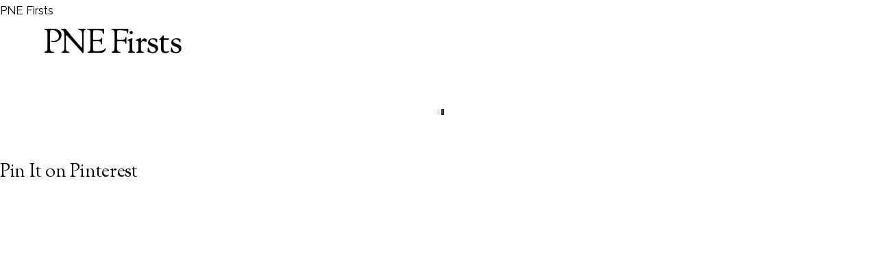

--- FILE ---
content_type: text/html; charset=UTF-8
request_url: https://pneinfo.com/tbuilder-layout-part/pne-firsts/
body_size: 9054
content:
<!DOCTYPE html>
<html lang="en">

	<head>
		<meta charset="UTF-8">

		  PNE Firsts		<title></title>
		<!-- wp_header -->
		<script>(function(html){ html.className = html.className.replace(/\bno-js\b/,'js'); if (html.classList) { html.classList.add( 'js' ); } else { html.className += ' js'; } })(document.documentElement);</script><style type="text/css">.js.csstransitions .module.wow, .js.csstransitions .themify_builder_content .themify_builder_row.wow, .js.csstransitions .module_row.wow, .js.csstransitions .builder-posts-wrap > .post.wow, .js.csstransitions .fly-in > .post, .js.csstransitions .fly-in .row_inner > .tb-column, .js.csstransitions .fade-in > .post, .js.csstransitions .fade-in .row_inner > .tb-column, .js.csstransitions .slide-up > .post, .js.csstransitions .slide-up .row_inner > .tb-column { visibility:hidden; }</style><title>PNE Firsts &#8211; Player Networking Event</title>
<meta name='robots' content='max-image-preview:large' />
<link rel='dns-prefetch' href='//fonts.googleapis.com' />
<link rel="alternate" type="application/rss+xml" title="Player Networking Event &raquo; Feed" href="https://pneinfo.com/feed/" />
<link rel="alternate" type="application/rss+xml" title="Player Networking Event &raquo; Comments Feed" href="https://pneinfo.com/comments/feed/" />
<script type="text/javascript">
window._wpemojiSettings = {"baseUrl":"https:\/\/s.w.org\/images\/core\/emoji\/14.0.0\/72x72\/","ext":".png","svgUrl":"https:\/\/s.w.org\/images\/core\/emoji\/14.0.0\/svg\/","svgExt":".svg","source":{"concatemoji":"https:\/\/pneinfo.com\/wp-includes\/js\/wp-emoji-release.min.js?ver=cd8873c9c687edbaf7c8023e72fdd39d"}};
/*! This file is auto-generated */
!function(i,n){var o,s,e;function c(e){try{var t={supportTests:e,timestamp:(new Date).valueOf()};sessionStorage.setItem(o,JSON.stringify(t))}catch(e){}}function p(e,t,n){e.clearRect(0,0,e.canvas.width,e.canvas.height),e.fillText(t,0,0);var t=new Uint32Array(e.getImageData(0,0,e.canvas.width,e.canvas.height).data),r=(e.clearRect(0,0,e.canvas.width,e.canvas.height),e.fillText(n,0,0),new Uint32Array(e.getImageData(0,0,e.canvas.width,e.canvas.height).data));return t.every(function(e,t){return e===r[t]})}function u(e,t,n){switch(t){case"flag":return n(e,"\ud83c\udff3\ufe0f\u200d\u26a7\ufe0f","\ud83c\udff3\ufe0f\u200b\u26a7\ufe0f")?!1:!n(e,"\ud83c\uddfa\ud83c\uddf3","\ud83c\uddfa\u200b\ud83c\uddf3")&&!n(e,"\ud83c\udff4\udb40\udc67\udb40\udc62\udb40\udc65\udb40\udc6e\udb40\udc67\udb40\udc7f","\ud83c\udff4\u200b\udb40\udc67\u200b\udb40\udc62\u200b\udb40\udc65\u200b\udb40\udc6e\u200b\udb40\udc67\u200b\udb40\udc7f");case"emoji":return!n(e,"\ud83e\udef1\ud83c\udffb\u200d\ud83e\udef2\ud83c\udfff","\ud83e\udef1\ud83c\udffb\u200b\ud83e\udef2\ud83c\udfff")}return!1}function f(e,t,n){var r="undefined"!=typeof WorkerGlobalScope&&self instanceof WorkerGlobalScope?new OffscreenCanvas(300,150):i.createElement("canvas"),a=r.getContext("2d",{willReadFrequently:!0}),o=(a.textBaseline="top",a.font="600 32px Arial",{});return e.forEach(function(e){o[e]=t(a,e,n)}),o}function t(e){var t=i.createElement("script");t.src=e,t.defer=!0,i.head.appendChild(t)}"undefined"!=typeof Promise&&(o="wpEmojiSettingsSupports",s=["flag","emoji"],n.supports={everything:!0,everythingExceptFlag:!0},e=new Promise(function(e){i.addEventListener("DOMContentLoaded",e,{once:!0})}),new Promise(function(t){var n=function(){try{var e=JSON.parse(sessionStorage.getItem(o));if("object"==typeof e&&"number"==typeof e.timestamp&&(new Date).valueOf()<e.timestamp+604800&&"object"==typeof e.supportTests)return e.supportTests}catch(e){}return null}();if(!n){if("undefined"!=typeof Worker&&"undefined"!=typeof OffscreenCanvas&&"undefined"!=typeof URL&&URL.createObjectURL&&"undefined"!=typeof Blob)try{var e="postMessage("+f.toString()+"("+[JSON.stringify(s),u.toString(),p.toString()].join(",")+"));",r=new Blob([e],{type:"text/javascript"}),a=new Worker(URL.createObjectURL(r),{name:"wpTestEmojiSupports"});return void(a.onmessage=function(e){c(n=e.data),a.terminate(),t(n)})}catch(e){}c(n=f(s,u,p))}t(n)}).then(function(e){for(var t in e)n.supports[t]=e[t],n.supports.everything=n.supports.everything&&n.supports[t],"flag"!==t&&(n.supports.everythingExceptFlag=n.supports.everythingExceptFlag&&n.supports[t]);n.supports.everythingExceptFlag=n.supports.everythingExceptFlag&&!n.supports.flag,n.DOMReady=!1,n.readyCallback=function(){n.DOMReady=!0}}).then(function(){return e}).then(function(){var e;n.supports.everything||(n.readyCallback(),(e=n.source||{}).concatemoji?t(e.concatemoji):e.wpemoji&&e.twemoji&&(t(e.twemoji),t(e.wpemoji)))}))}((window,document),window._wpemojiSettings);
</script>
<style type="text/css">
img.wp-smiley,
img.emoji {
	display: inline !important;
	border: none !important;
	box-shadow: none !important;
	height: 1em !important;
	width: 1em !important;
	margin: 0 0.07em !important;
	vertical-align: -0.1em !important;
	background: none !important;
	padding: 0 !important;
}
</style>
	<link rel='stylesheet' id='themify-builder-style-css' href='https://pneinfo.com/wp-content/themes/themify-ultra/themify/themify-builder/css/themify-builder-style.css?ver=2.7.8' type='text/css' media='all' />
<link rel='stylesheet' id='wp-block-library-css' href='https://pneinfo.com/wp-includes/css/dist/block-library/style.min.css?ver=cd8873c9c687edbaf7c8023e72fdd39d' type='text/css' media='all' />
<style id='classic-theme-styles-inline-css' type='text/css'>
/*! This file is auto-generated */
.wp-block-button__link{color:#fff;background-color:#32373c;border-radius:9999px;box-shadow:none;text-decoration:none;padding:calc(.667em + 2px) calc(1.333em + 2px);font-size:1.125em}.wp-block-file__button{background:#32373c;color:#fff;text-decoration:none}
</style>
<style id='global-styles-inline-css' type='text/css'>
body{--wp--preset--color--black: #000000;--wp--preset--color--cyan-bluish-gray: #abb8c3;--wp--preset--color--white: #ffffff;--wp--preset--color--pale-pink: #f78da7;--wp--preset--color--vivid-red: #cf2e2e;--wp--preset--color--luminous-vivid-orange: #ff6900;--wp--preset--color--luminous-vivid-amber: #fcb900;--wp--preset--color--light-green-cyan: #7bdcb5;--wp--preset--color--vivid-green-cyan: #00d084;--wp--preset--color--pale-cyan-blue: #8ed1fc;--wp--preset--color--vivid-cyan-blue: #0693e3;--wp--preset--color--vivid-purple: #9b51e0;--wp--preset--gradient--vivid-cyan-blue-to-vivid-purple: linear-gradient(135deg,rgba(6,147,227,1) 0%,rgb(155,81,224) 100%);--wp--preset--gradient--light-green-cyan-to-vivid-green-cyan: linear-gradient(135deg,rgb(122,220,180) 0%,rgb(0,208,130) 100%);--wp--preset--gradient--luminous-vivid-amber-to-luminous-vivid-orange: linear-gradient(135deg,rgba(252,185,0,1) 0%,rgba(255,105,0,1) 100%);--wp--preset--gradient--luminous-vivid-orange-to-vivid-red: linear-gradient(135deg,rgba(255,105,0,1) 0%,rgb(207,46,46) 100%);--wp--preset--gradient--very-light-gray-to-cyan-bluish-gray: linear-gradient(135deg,rgb(238,238,238) 0%,rgb(169,184,195) 100%);--wp--preset--gradient--cool-to-warm-spectrum: linear-gradient(135deg,rgb(74,234,220) 0%,rgb(151,120,209) 20%,rgb(207,42,186) 40%,rgb(238,44,130) 60%,rgb(251,105,98) 80%,rgb(254,248,76) 100%);--wp--preset--gradient--blush-light-purple: linear-gradient(135deg,rgb(255,206,236) 0%,rgb(152,150,240) 100%);--wp--preset--gradient--blush-bordeaux: linear-gradient(135deg,rgb(254,205,165) 0%,rgb(254,45,45) 50%,rgb(107,0,62) 100%);--wp--preset--gradient--luminous-dusk: linear-gradient(135deg,rgb(255,203,112) 0%,rgb(199,81,192) 50%,rgb(65,88,208) 100%);--wp--preset--gradient--pale-ocean: linear-gradient(135deg,rgb(255,245,203) 0%,rgb(182,227,212) 50%,rgb(51,167,181) 100%);--wp--preset--gradient--electric-grass: linear-gradient(135deg,rgb(202,248,128) 0%,rgb(113,206,126) 100%);--wp--preset--gradient--midnight: linear-gradient(135deg,rgb(2,3,129) 0%,rgb(40,116,252) 100%);--wp--preset--font-size--small: 13px;--wp--preset--font-size--medium: 20px;--wp--preset--font-size--large: 36px;--wp--preset--font-size--x-large: 42px;--wp--preset--spacing--20: 0.44rem;--wp--preset--spacing--30: 0.67rem;--wp--preset--spacing--40: 1rem;--wp--preset--spacing--50: 1.5rem;--wp--preset--spacing--60: 2.25rem;--wp--preset--spacing--70: 3.38rem;--wp--preset--spacing--80: 5.06rem;--wp--preset--shadow--natural: 6px 6px 9px rgba(0, 0, 0, 0.2);--wp--preset--shadow--deep: 12px 12px 50px rgba(0, 0, 0, 0.4);--wp--preset--shadow--sharp: 6px 6px 0px rgba(0, 0, 0, 0.2);--wp--preset--shadow--outlined: 6px 6px 0px -3px rgba(255, 255, 255, 1), 6px 6px rgba(0, 0, 0, 1);--wp--preset--shadow--crisp: 6px 6px 0px rgba(0, 0, 0, 1);}:where(.is-layout-flex){gap: 0.5em;}:where(.is-layout-grid){gap: 0.5em;}body .is-layout-flow > .alignleft{float: left;margin-inline-start: 0;margin-inline-end: 2em;}body .is-layout-flow > .alignright{float: right;margin-inline-start: 2em;margin-inline-end: 0;}body .is-layout-flow > .aligncenter{margin-left: auto !important;margin-right: auto !important;}body .is-layout-constrained > .alignleft{float: left;margin-inline-start: 0;margin-inline-end: 2em;}body .is-layout-constrained > .alignright{float: right;margin-inline-start: 2em;margin-inline-end: 0;}body .is-layout-constrained > .aligncenter{margin-left: auto !important;margin-right: auto !important;}body .is-layout-constrained > :where(:not(.alignleft):not(.alignright):not(.alignfull)){max-width: var(--wp--style--global--content-size);margin-left: auto !important;margin-right: auto !important;}body .is-layout-constrained > .alignwide{max-width: var(--wp--style--global--wide-size);}body .is-layout-flex{display: flex;}body .is-layout-flex{flex-wrap: wrap;align-items: center;}body .is-layout-flex > *{margin: 0;}body .is-layout-grid{display: grid;}body .is-layout-grid > *{margin: 0;}:where(.wp-block-columns.is-layout-flex){gap: 2em;}:where(.wp-block-columns.is-layout-grid){gap: 2em;}:where(.wp-block-post-template.is-layout-flex){gap: 1.25em;}:where(.wp-block-post-template.is-layout-grid){gap: 1.25em;}.has-black-color{color: var(--wp--preset--color--black) !important;}.has-cyan-bluish-gray-color{color: var(--wp--preset--color--cyan-bluish-gray) !important;}.has-white-color{color: var(--wp--preset--color--white) !important;}.has-pale-pink-color{color: var(--wp--preset--color--pale-pink) !important;}.has-vivid-red-color{color: var(--wp--preset--color--vivid-red) !important;}.has-luminous-vivid-orange-color{color: var(--wp--preset--color--luminous-vivid-orange) !important;}.has-luminous-vivid-amber-color{color: var(--wp--preset--color--luminous-vivid-amber) !important;}.has-light-green-cyan-color{color: var(--wp--preset--color--light-green-cyan) !important;}.has-vivid-green-cyan-color{color: var(--wp--preset--color--vivid-green-cyan) !important;}.has-pale-cyan-blue-color{color: var(--wp--preset--color--pale-cyan-blue) !important;}.has-vivid-cyan-blue-color{color: var(--wp--preset--color--vivid-cyan-blue) !important;}.has-vivid-purple-color{color: var(--wp--preset--color--vivid-purple) !important;}.has-black-background-color{background-color: var(--wp--preset--color--black) !important;}.has-cyan-bluish-gray-background-color{background-color: var(--wp--preset--color--cyan-bluish-gray) !important;}.has-white-background-color{background-color: var(--wp--preset--color--white) !important;}.has-pale-pink-background-color{background-color: var(--wp--preset--color--pale-pink) !important;}.has-vivid-red-background-color{background-color: var(--wp--preset--color--vivid-red) !important;}.has-luminous-vivid-orange-background-color{background-color: var(--wp--preset--color--luminous-vivid-orange) !important;}.has-luminous-vivid-amber-background-color{background-color: var(--wp--preset--color--luminous-vivid-amber) !important;}.has-light-green-cyan-background-color{background-color: var(--wp--preset--color--light-green-cyan) !important;}.has-vivid-green-cyan-background-color{background-color: var(--wp--preset--color--vivid-green-cyan) !important;}.has-pale-cyan-blue-background-color{background-color: var(--wp--preset--color--pale-cyan-blue) !important;}.has-vivid-cyan-blue-background-color{background-color: var(--wp--preset--color--vivid-cyan-blue) !important;}.has-vivid-purple-background-color{background-color: var(--wp--preset--color--vivid-purple) !important;}.has-black-border-color{border-color: var(--wp--preset--color--black) !important;}.has-cyan-bluish-gray-border-color{border-color: var(--wp--preset--color--cyan-bluish-gray) !important;}.has-white-border-color{border-color: var(--wp--preset--color--white) !important;}.has-pale-pink-border-color{border-color: var(--wp--preset--color--pale-pink) !important;}.has-vivid-red-border-color{border-color: var(--wp--preset--color--vivid-red) !important;}.has-luminous-vivid-orange-border-color{border-color: var(--wp--preset--color--luminous-vivid-orange) !important;}.has-luminous-vivid-amber-border-color{border-color: var(--wp--preset--color--luminous-vivid-amber) !important;}.has-light-green-cyan-border-color{border-color: var(--wp--preset--color--light-green-cyan) !important;}.has-vivid-green-cyan-border-color{border-color: var(--wp--preset--color--vivid-green-cyan) !important;}.has-pale-cyan-blue-border-color{border-color: var(--wp--preset--color--pale-cyan-blue) !important;}.has-vivid-cyan-blue-border-color{border-color: var(--wp--preset--color--vivid-cyan-blue) !important;}.has-vivid-purple-border-color{border-color: var(--wp--preset--color--vivid-purple) !important;}.has-vivid-cyan-blue-to-vivid-purple-gradient-background{background: var(--wp--preset--gradient--vivid-cyan-blue-to-vivid-purple) !important;}.has-light-green-cyan-to-vivid-green-cyan-gradient-background{background: var(--wp--preset--gradient--light-green-cyan-to-vivid-green-cyan) !important;}.has-luminous-vivid-amber-to-luminous-vivid-orange-gradient-background{background: var(--wp--preset--gradient--luminous-vivid-amber-to-luminous-vivid-orange) !important;}.has-luminous-vivid-orange-to-vivid-red-gradient-background{background: var(--wp--preset--gradient--luminous-vivid-orange-to-vivid-red) !important;}.has-very-light-gray-to-cyan-bluish-gray-gradient-background{background: var(--wp--preset--gradient--very-light-gray-to-cyan-bluish-gray) !important;}.has-cool-to-warm-spectrum-gradient-background{background: var(--wp--preset--gradient--cool-to-warm-spectrum) !important;}.has-blush-light-purple-gradient-background{background: var(--wp--preset--gradient--blush-light-purple) !important;}.has-blush-bordeaux-gradient-background{background: var(--wp--preset--gradient--blush-bordeaux) !important;}.has-luminous-dusk-gradient-background{background: var(--wp--preset--gradient--luminous-dusk) !important;}.has-pale-ocean-gradient-background{background: var(--wp--preset--gradient--pale-ocean) !important;}.has-electric-grass-gradient-background{background: var(--wp--preset--gradient--electric-grass) !important;}.has-midnight-gradient-background{background: var(--wp--preset--gradient--midnight) !important;}.has-small-font-size{font-size: var(--wp--preset--font-size--small) !important;}.has-medium-font-size{font-size: var(--wp--preset--font-size--medium) !important;}.has-large-font-size{font-size: var(--wp--preset--font-size--large) !important;}.has-x-large-font-size{font-size: var(--wp--preset--font-size--x-large) !important;}
.wp-block-navigation a:where(:not(.wp-element-button)){color: inherit;}
:where(.wp-block-post-template.is-layout-flex){gap: 1.25em;}:where(.wp-block-post-template.is-layout-grid){gap: 1.25em;}
:where(.wp-block-columns.is-layout-flex){gap: 2em;}:where(.wp-block-columns.is-layout-grid){gap: 2em;}
.wp-block-pullquote{font-size: 1.5em;line-height: 1.6;}
</style>
<link rel='stylesheet' id='builder-pricing-table-css' href='https://pneinfo.com/wp-content/plugins/builder-pricing-table/assets/style.css?ver=1.0.5' type='text/css' media='all' />
<link rel='stylesheet' id='cf7-style-frontend-style-css' href='https://pneinfo.com/wp-content/plugins/contact-form-7-style/css/frontend.css?ver=3.1.7' type='text/css' media='all' />
<link rel='stylesheet' id='cf7-style-responsive-style-css' href='https://pneinfo.com/wp-content/plugins/contact-form-7-style/css/responsive.css?ver=3.1.7' type='text/css' media='all' />
<link rel='stylesheet' id='contact-form-7-css' href='https://pneinfo.com/wp-content/plugins/contact-form-7/includes/css/styles.css?ver=5.8.2' type='text/css' media='all' />
<link rel='stylesheet' id='et-gf-open-sans-css' href='https://fonts.googleapis.com/css?family=Open+Sans:400,700' type='text/css' media='all' />
<link rel='stylesheet' id='et_monarch-css-css' href='https://pneinfo.com/wp-content/plugins/monarch/css/style.css?ver=1.2.6' type='text/css' media='all' />
<link rel='stylesheet' id='pmpro_frontend-css' href='https://pneinfo.com/wp-content/plugins/paid-memberships-pro/css/frontend.css?ver=2.12.8' type='text/css' media='screen' />
<link rel='stylesheet' id='pmpro_print-css' href='https://pneinfo.com/wp-content/plugins/paid-memberships-pro/css/print.css?ver=2.12.8' type='text/css' media='print' />
<link rel='stylesheet' id='wpcf7-redirect-script-frontend-css' href='https://pneinfo.com/wp-content/plugins/wpcf7-redirect/build/css/wpcf7-redirect-frontend.min.css?ver=1.1' type='text/css' media='all' />
<link rel='stylesheet' id='themify-framework-css' href='https://pneinfo.com/wp-content/themes/themify-ultra/themify/css/themify.framework.css?ver=2.7.8' type='text/css' media='all' />
<link rel='stylesheet' id='google-fonts-css' href='https://fonts.googleapis.com/css?family=Open+Sans%3A300italic%2C400italic%2C600italic%2C700italic%2C400%2C300%2C600%2C700%7CSorts+Mill+Goudy%3A400%2C400italic%7CRaleway%3A400%2C300%2C500%2C700&#038;ver=cd8873c9c687edbaf7c8023e72fdd39d' type='text/css' media='all' />
<link rel='stylesheet' id='themify-icons-css' href='https://pneinfo.com/wp-content/themes/themify-ultra/themify/themify-icons/themify-icons.css?ver=2.7.8' type='text/css' media='all' />
<link rel='stylesheet' id='theme-style-css' href='https://pneinfo.com/wp-content/themes/themify-ultra/style.css?ver=1.4.7' type='text/css' media='all' />
<link rel='stylesheet' id='themify-media-queries-css' href='https://pneinfo.com/wp-content/themes/themify-ultra/media-queries.css?ver=1.4.7' type='text/css' media='all' />
<link rel='stylesheet' id='themify-icon-font-css' href='https://pneinfo.com/wp-content/themes/themify-ultra/themify/fontawesome/css/font-awesome.min.css?ver=2.7.8' type='text/css' media='all' />
<link rel='stylesheet' id='themify-customize-css' href='https://pneinfo.com/wp-content/uploads/themify-customizer.css?ver=24.01.27.13.12.40' type='text/css' media='all' />
<link rel='stylesheet' id='builder-button-css' href='https://pneinfo.com/wp-content/plugins/builder-button/assets/style.css?ver=1.1.5' type='text/css' media='all' />
<link rel='stylesheet' id='builder-contact-css' href='https://pneinfo.com/wp-content/plugins/builder-contact/assets/style.css?ver=1.1.2' type='text/css' media='all' />
<link rel='stylesheet' id='builder-countdown-css' href='https://pneinfo.com/wp-content/plugins/builder-countdown/assets/style.css?ver=1.0.8' type='text/css' media='all' />
<link rel='stylesheet' id='builder-tiles-css' href='https://pneinfo.com/wp-content/plugins/builder-tiles/assets/style.css?ver=1.2.2' type='text/css' media='all' />
<link rel='stylesheet' id='builder-timeline-css' href='https://pneinfo.com/wp-content/plugins/builder-timeline/assets/style.css?ver=1.0.9' type='text/css' media='all' />
<script type='text/javascript' id='jquery-core-js-extra'>
/* <![CDATA[ */
var builder_timeline = {"data":[]};
/* ]]> */
</script>
<script type='text/javascript' src='https://pneinfo.com/wp-includes/js/jquery/jquery.min.js?ver=3.7.0' id='jquery-core-js'></script>
<script type='text/javascript' src='https://pneinfo.com/wp-includes/js/jquery/jquery-migrate.min.js?ver=3.4.1' id='jquery-migrate-js'></script>
<link rel="https://api.w.org/" href="https://pneinfo.com/wp-json/" /><link rel="EditURI" type="application/rsd+xml" title="RSD" href="https://pneinfo.com/xmlrpc.php?rsd" />

<link rel="canonical" href="https://pneinfo.com/tbuilder-layout-part/pne-firsts/" />
<link rel='shortlink' href='https://pneinfo.com/?p=4734' />
<link rel="alternate" type="application/json+oembed" href="https://pneinfo.com/wp-json/oembed/1.0/embed?url=https%3A%2F%2Fpneinfo.com%2Ftbuilder-layout-part%2Fpne-firsts%2F" />
<link rel="alternate" type="text/xml+oembed" href="https://pneinfo.com/wp-json/oembed/1.0/embed?url=https%3A%2F%2Fpneinfo.com%2Ftbuilder-layout-part%2Fpne-firsts%2F&#038;format=xml" />
<style>
			.module-tile.size-square-large,
			.module-tile.size-square-large .tile-background img,
			.module-tile.size-square-large .map-container {
				width: 480px;
				height: 480px;
				max-width: 100%;
			}
			.module-tile.size-square-small,
			.module-tile.size-square-small .tile-background img,
			.module-tile.size-square-small .map-container {
				width: 240px;
				height: 240px;
				max-width: 100%;
			}
			.module-tile.size-landscape,
			.module-tile.size-landscape .tile-background img,
			.module-tile.size-landscape .map-container {
				width: 480px;
				height: 240px;
				max-width: 100%;
			}
			.module-tile.size-portrait,
			.module-tile.size-portrait .tile-background img,
			.module-tile.size-portrait .map-container {
				width: 240px;
				height: 480px;
				max-width: 100%;
			}</style><style type="text/css" id="et-social-custom-css">
				 
			</style><script type="text/javascript">
(function(url){
	if(/(?:Chrome\/26\.0\.1410\.63 Safari\/537\.31|WordfenceTestMonBot)/.test(navigator.userAgent)){ return; }
	var addEvent = function(evt, handler) {
		if (window.addEventListener) {
			document.addEventListener(evt, handler, false);
		} else if (window.attachEvent) {
			document.attachEvent('on' + evt, handler);
		}
	};
	var removeEvent = function(evt, handler) {
		if (window.removeEventListener) {
			document.removeEventListener(evt, handler, false);
		} else if (window.detachEvent) {
			document.detachEvent('on' + evt, handler);
		}
	};
	var evts = 'contextmenu dblclick drag dragend dragenter dragleave dragover dragstart drop keydown keypress keyup mousedown mousemove mouseout mouseover mouseup mousewheel scroll'.split(' ');
	var logHuman = function() {
		if (window.wfLogHumanRan) { return; }
		window.wfLogHumanRan = true;
		var wfscr = document.createElement('script');
		wfscr.type = 'text/javascript';
		wfscr.async = true;
		wfscr.src = url + '&r=' + Math.random();
		(document.getElementsByTagName('head')[0]||document.getElementsByTagName('body')[0]).appendChild(wfscr);
		for (var i = 0; i < evts.length; i++) {
			removeEvent(evts[i], logHuman);
		}
	};
	for (var i = 0; i < evts.length; i++) {
		addEvent(evts[i], logHuman);
	}
})('//pneinfo.com/?wordfence_lh=1&hid=17A5007FDD273C6FDE5106CAA0D82E0D');
</script>




<meta name="viewport" content="width=device-width, initial-scale=1, maximum-scale=1, minimum-scale=1, user-scalable=no">

	<style>
	@-webkit-keyframes themifyAnimatedBG {
		0% { background-color: #33baab; }
100% { background-color: #e33b9e; }
50% { background-color: #4961d7; }
33.333333333333% { background-color: #2ea85c; }
25% { background-color: #2bb8ed; }
20% { background-color: #dd5135; }

	}
	@keyframes themifyAnimatedBG {
		0% { background-color: #33baab; }
100% { background-color: #e33b9e; }
50% { background-color: #4961d7; }
33.333333333333% { background-color: #2ea85c; }
25% { background-color: #2bb8ed; }
20% { background-color: #dd5135; }

	}
	.themify_builder_row.animated-bg {
		-webkit-animation: themifyAnimatedBG 30000ms infinite alternate;
		animation: themifyAnimatedBG 30000ms infinite alternate;
	};
	</style>
	
				<!-- equalcolumn-ie-fix.js -->
				<!--[if IE 9]>
					<script src="https://pneinfo.com/wp-content/themes/themify-ultra/themify/themify-builder/js/equalcolumn-ie-fix.js"></script>
				<![endif]-->
				<script type="text/javascript">				function isSupportTransition() {
				var b = document.body || document.documentElement,
				s = b.style,
				p = 'transition';

				if (typeof s[p] == 'string') { return true; }

				// Tests for vendor specific prop
				var v = ['Moz', 'webkit', 'Webkit', 'Khtml', 'O', 'ms'];
				p = p.charAt(0).toUpperCase() + p.substr(1);

				for (var i=0; i<v.length; i++) {
					if (typeof s[v[i] + p] == 'string') { return true; }
					}
					return false;
					}
					if ( isSupportTransition() ) {
					document.documentElement.className += " csstransitions";	
					}
		</script>
<style class='cf7-style' media='screen' type='text/css'>
body .cf7-style.cf7-style-4659 {width: px;height: px;background-color: ;background-image: url("");background-position: ;background-size: ;background-repeat: ;background-attachment: ;margin-top: px;margin-right: px;margin-bottom: px;margin-left: px;padding-top: px;padding-right: px;padding-bottom: px;padding-left: px;border-top-width: px;border-right-width: px;border-bottom-width: px;border-left-width: px;border-style: ;border-color: ;border-top-left-radius: px;border-top-right-radius: px;border-bottom-left-radius: px;border-bottom-right-radius: px;float: ;box-sizing: ;}body .cf7-style.cf7-style-4659 input {width: px;height: px;background-color: ;background-image: url("");background-position: ;background-size: ;background-repeat: ;background-attachment: ;margin-top: px;margin-right: px;margin-bottom: px;margin-left: px;padding-top: px;padding-right: px;padding-bottom: px;padding-left: px;font-size: px;font-weight: ;font-style: normal;text-align: ;text-transform: ;text-decoration: ;line-height: 2px;text-indent: px;color: ;border-top-width: 1px;border-right-width: 1px;border-bottom-width: 1px;border-left-width: 1px;border-style: ;border-color: #e0e0e0;border-top-left-radius: px;border-top-right-radius: px;border-bottom-left-radius: px;border-bottom-right-radius: px;float: ;display: ;box-sizing: ;}body .cf7-style.cf7-style-4659 textarea {width: px;height: px;background-color: ;background-image: url("");background-position: ;background-size: ;background-repeat: ;background-attachment: ;margin-top: px;margin-right: px;margin-bottom: px;margin-left: px;padding-top: px;padding-right: px;padding-bottom: px;padding-left: px;font-size: px;font-weight: ;font-style: ;text-align: ;text-transform: ;text-decoration: ;line-height: px;text-indent: px;color: ;border-top-width: px;border-right-width: px;border-bottom-width: px;border-left-width: px;border-style: ;border-color: ;border-top-left-radius: px;border-top-right-radius: px;border-bottom-left-radius: px;border-bottom-right-radius: px;float: ;display: ;box-sizing: ;}body .cf7-style.cf7-style-4659 p {width: px;height: px;margin-top: px;margin-right: px;margin-bottom: px;margin-left: px;padding-top: px;padding-right: px;padding-bottom: px;padding-left: px;font-size: px;font-weight: ;font-style: ;text-align: ;text-transform: ;text-decoration: ;line-height: px;text-indent: px;color: ;border-top-width: px;border-right-width: px;border-bottom-width: px;border-left-width: px;border-style: ;border-color: ;border-top-left-radius: px;border-top-right-radius: px;border-bottom-left-radius: px;border-bottom-right-radius: px;float: ;box-sizing: ;}body .cf7-style.cf7-style-4659 label {width: px;height: px;margin-top: px;margin-right: px;margin-bottom: px;margin-left: px;padding-top: px;padding-right: px;padding-bottom: px;padding-left: px;font-size: px;font-weight: ;font-style: ;text-align: ;text-transform: ;text-decoration: ;line-height: px;text-indent: px;color: ;border-top-width: px;border-right-width: px;border-bottom-width: px;border-left-width: px;border-style: ;border-color: ;border-top-left-radius: px;border-top-right-radius: px;border-bottom-left-radius: px;border-bottom-right-radius: px;float: ;box-sizing: ;}body .cf7-style.cf7-style-4659 fieldset {width: px;height: px;margin-top: px;margin-right: px;margin-bottom: px;margin-left: px;padding-top: px;padding-right: px;padding-bottom: px;padding-left: px;font-size: px;font-weight: ;font-style: ;text-align: ;text-transform: ;text-decoration: ;line-height: px;text-indent: px;color: ;border-top-width: px;border-right-width: px;border-bottom-width: px;border-left-width: px;border-style: ;border-color: ;border-top-left-radius: px;border-top-right-radius: px;border-bottom-left-radius: px;border-bottom-right-radius: px;float: ;box-sizing: ;}body .cf7-style.cf7-style-4659 input[type='submit'] {width: px;height: px;background-color: ;background-image: url("");background-position: ;background-size: ;background-repeat: ;background-attachment: ;margin-top: px;margin-right: px;margin-bottom: px;margin-left: px;padding-top: px;padding-right: px;padding-bottom: px;padding-left: px;font-size: px;font-weight: ;font-style: ;text-align: ;text-transform: ;text-decoration: ;line-height: px;text-indent: px;color: ;border-top-width: px;border-right-width: px;border-bottom-width: px;border-left-width: px;border-style: ;border-color: ;border-top-left-radius: px;border-top-right-radius: px;border-bottom-left-radius: px;border-bottom-right-radius: px;float: ;display: ;box-sizing: ;}body .cf7-style.cf7-style-4659 select {width: px;height: px;background-color: ;background-image: url("");background-position: ;background-size: ;background-repeat: ;background-attachment: ;margin-top: px;margin-right: px;margin-bottom: px;margin-left: px;padding-top: px;padding-right: px;padding-bottom: px;padding-left: px;font-size: px;font-weight: ;font-style: ;text-align: ;text-transform: ;text-decoration: ;line-height: px;text-indent: px;color: ;border-top-width: px;border-right-width: px;border-bottom-width: px;border-left-width: px;border-style: ;border-color: ;border-top-left-radius: px;border-top-right-radius: px;border-bottom-left-radius: px;border-bottom-right-radius: px;float: ;display: ;box-sizing: ;}body .cf7-style.cf7-style-4659 input[type='checkbox'] {width: px;height: px;}body .cf7-style.cf7-style-4659 input[type='radio'] {width: px;height: px;}body .cf7-style.cf7-style-4659:hover {width: px;height: px;background-color: ;background-image: url("");background-position: ;background-size: ;background-repeat: ;background-attachment: ;margin-top: px;margin-right: px;margin-bottom: px;margin-left: px;padding-top: px;padding-right: px;padding-bottom: px;padding-left: px;border-top-width: px;border-right-width: px;border-bottom-width: px;border-left-width: px;border-style: ;border-color: ;border-top-left-radius: px;border-top-right-radius: px;border-bottom-left-radius: px;border-bottom-right-radius: px;float: ;box-sizing: ;}body .cf7-style.cf7-style-4659 input:hover {width: px;height: px;background-color: ;background-image: url("");background-position: ;background-size: ;background-repeat: ;background-attachment: ;margin-top: px;margin-right: px;margin-bottom: px;margin-left: px;padding-top: px;padding-right: px;padding-bottom: px;padding-left: px;font-size: px;font-weight: ;font-style: ;text-align: ;text-transform: ;text-decoration: ;line-height: px;text-indent: px;color: ;border-top-width: px;border-right-width: px;border-bottom-width: px;border-left-width: px;border-style: ;border-color: ;border-top-left-radius: px;border-top-right-radius: px;border-bottom-left-radius: px;border-bottom-right-radius: px;float: ;display: ;box-sizing: ;}body .cf7-style.cf7-style-4659 textarea:hover {width: px;height: px;background-color: ;background-image: url("");background-position: ;background-size: ;background-repeat: ;background-attachment: ;margin-top: px;margin-right: px;margin-bottom: px;margin-left: px;padding-top: px;padding-right: px;padding-bottom: px;padding-left: px;font-size: px;font-weight: ;font-style: ;text-align: ;text-transform: ;text-decoration: ;line-height: px;text-indent: px;color: ;border-top-width: px;border-right-width: px;border-bottom-width: px;border-left-width: px;border-style: ;border-color: ;border-top-left-radius: px;border-top-right-radius: px;border-bottom-left-radius: px;border-bottom-right-radius: px;float: ;display: ;box-sizing: ;}body .cf7-style.cf7-style-4659 p:hover {width: px;height: px;margin-top: px;margin-right: px;margin-bottom: px;margin-left: px;padding-top: px;padding-right: px;padding-bottom: px;padding-left: px;font-size: px;font-weight: ;font-style: ;text-align: ;text-transform: ;text-decoration: ;line-height: px;text-indent: px;color: ;border-top-width: px;border-right-width: px;border-bottom-width: px;border-left-width: px;border-style: ;border-color: ;border-top-left-radius: px;border-top-right-radius: px;border-bottom-left-radius: px;border-bottom-right-radius: px;float: ;box-sizing: ;}body .cf7-style.cf7-style-4659 label:hover {width: px;height: px;margin-top: px;margin-right: px;margin-bottom: px;margin-left: px;padding-top: px;padding-right: px;padding-bottom: px;padding-left: px;font-size: px;font-weight: ;font-style: ;text-align: ;text-transform: ;text-decoration: ;line-height: px;text-indent: px;color: ;border-top-width: px;border-right-width: px;border-bottom-width: px;border-left-width: px;border-style: ;border-color: ;border-top-left-radius: px;border-top-right-radius: px;border-bottom-left-radius: px;border-bottom-right-radius: px;float: ;box-sizing: ;}body .cf7-style.cf7-style-4659 fieldset:hover {width: px;height: px;margin-top: px;margin-right: px;margin-bottom: px;margin-left: px;padding-top: px;padding-right: px;padding-bottom: px;padding-left: px;font-size: px;font-weight: ;font-style: ;text-align: ;text-transform: ;text-decoration: ;line-height: px;text-indent: px;color: ;border-top-width: px;border-right-width: px;border-bottom-width: px;border-left-width: px;border-style: ;border-color: ;border-top-left-radius: px;border-top-right-radius: px;border-bottom-left-radius: px;border-bottom-right-radius: px;float: ;box-sizing: ;}body .cf7-style.cf7-style-4659 input[type='submit']:hover {width: px;height: px;background-color: ;background-image: url("");background-position: ;background-size: ;background-repeat: ;background-attachment: ;margin-top: px;margin-right: px;margin-bottom: px;margin-left: px;padding-top: px;padding-right: px;padding-bottom: px;padding-left: px;font-size: px;font-weight: ;font-style: ;text-align: ;text-transform: ;text-decoration: ;line-height: px;text-indent: px;color: ;border-top-width: px;border-right-width: px;border-bottom-width: px;border-left-width: px;border-style: ;border-color: ;border-top-left-radius: px;border-top-right-radius: px;border-bottom-left-radius: px;border-bottom-right-radius: px;float: ;display: ;box-sizing: ;}body .cf7-style.cf7-style-4659 select:hover {width: px;height: px;background-color: ;background-image: url("");background-position: ;background-size: ;background-repeat: ;background-attachment: ;margin-top: px;margin-right: px;margin-bottom: px;margin-left: px;padding-top: px;padding-right: px;padding-bottom: px;padding-left: px;font-size: px;font-weight: ;font-style: ;text-align: ;text-transform: ;text-decoration: ;line-height: px;text-indent: px;color: ;border-top-width: px;border-right-width: px;border-bottom-width: px;border-left-width: px;border-style: ;border-color: ;border-top-left-radius: px;border-top-right-radius: px;border-bottom-left-radius: px;border-bottom-right-radius: px;float: ;display: ;box-sizing: ;}body .cf7-style.cf7-style-4659 input[type='checkbox']:hover {width: px;height: px;}body .cf7-style.cf7-style-4659 input[type='radio']:hover {width: px;height: px;}
</style>
<link rel="icon" href="https://pneinfo.com/wp-content/uploads/2024/01/PNE-LOGO-300-150x150.png" sizes="32x32" />
<link rel="icon" href="https://pneinfo.com/wp-content/uploads/2024/01/PNE-LOGO-300.png" sizes="192x192" />
<link rel="apple-touch-icon" href="https://pneinfo.com/wp-content/uploads/2024/01/PNE-LOGO-300.png" />
<meta name="msapplication-TileImage" content="https://pneinfo.com/wp-content/uploads/2024/01/PNE-LOGO-300.png" />
	</head>

	<body class="single single-template-builder-editor frontend">

		<div class="single-template-builder-container">

							<h2 class="builder_title">PNE Firsts</h2>
				<div id="themify_builder_content-4734" data-postid="4734" class="themify_builder_content themify_builder_content-4734 themify_builder themify_builder_front">

	
			<!-- module_row -->
			<div data-gutter="gutter-default" class="themify_builder_row themify_builder_4734_row module_row module_row_0 clearfix gutter-default" 				 data-equal-column-height=""
				 data-column-alignment="">

		
				
				<div class="row_inner_wrapper">
					<div class="row_inner">

		
						
							
									<div class="col-full first tb-column  tb_4734_column module_column_0 module_column" >

				
										
										<div class="tb-column-inner">

				
											
												
<!-- module slider image -->
<div id="slider-4734-0-0-1-loader" class="themify_builder_slider_loader" style="height:50px;"></div>
<div id="slider-4734-0-0-1" class="module module-slider slider-4734-0-0-1 themify_builder_slider_wrap clearfix  slider-default ">

	
	<ul class="themify_builder_slider" 
		data-id="slider-4734-0-0-1" 
		data-visible="1" 
		data-scroll="1" 
		data-auto-scroll="2"
		data-speed="1"
		data-wrap="yes"
		data-arrow="no"
		data-pagination="no"
		data-effect="fade" 
		data-height="variable" 
		data-pause-on-hover="resume" >

				<li style=" ">

							<div class="slide-image">
																<img src="https://pneinfo.com/wp-content/uploads/2015/10/Slide01.jpg" class=" wp-image-4688" title="Slide01" alt="PNE Firsts" />									</div><!-- /slide-image -->
			
			
		</li>
				<li style=" ">

							<div class="slide-image">
																<img src="https://pneinfo.com/wp-content/uploads/2015/10/Slide02.jpg" class=" wp-image-4689" title="Slide02" alt="PNE Firsts" />									</div><!-- /slide-image -->
			
			
		</li>
				<li style=" ">

							<div class="slide-image">
																<img src="https://pneinfo.com/wp-content/uploads/2015/10/Slide03.jpg" class=" wp-image-4690" title="Slide03" alt="PNE Firsts" />									</div><!-- /slide-image -->
			
			
		</li>
				<li style=" ">

							<div class="slide-image">
																<img src="https://pneinfo.com/wp-content/uploads/2015/10/Slide04.jpg" class=" wp-image-4691" title="Slide04" alt="PNE Firsts" />									</div><!-- /slide-image -->
			
			
		</li>
				<li style=" ">

							<div class="slide-image">
																<img src="https://pneinfo.com/wp-content/uploads/2015/10/Slide05.jpg" class=" wp-image-4692" title="Slide05" alt="PNE Firsts" />									</div><!-- /slide-image -->
			
			
		</li>
				<li style=" ">

							<div class="slide-image">
																<img src="https://pneinfo.com/wp-content/uploads/2015/10/Slide06.jpg" class=" wp-image-4693" title="Slide06" alt="PNE Firsts" />									</div><!-- /slide-image -->
			
			
		</li>
				<li style=" ">

							<div class="slide-image">
																<img src="https://pneinfo.com/wp-content/uploads/2015/10/Slide07.jpg" class=" wp-image-4694" title="Slide07" alt="PNE Firsts" />									</div><!-- /slide-image -->
			
			
		</li>
				<li style=" ">

							<div class="slide-image">
																<img src="https://pneinfo.com/wp-content/uploads/2015/10/Slide08.jpg" class=" wp-image-4695" title="Slide08" alt="PNE Firsts" />									</div><!-- /slide-image -->
			
			
		</li>
				<li style=" ">

							<div class="slide-image">
																<img src="https://pneinfo.com/wp-content/uploads/2015/10/Slide09.jpg" class=" wp-image-4696" title="Slide09" alt="PNE Firsts" />									</div><!-- /slide-image -->
			
			
		</li>
				<li style=" ">

							<div class="slide-image">
																<img src="https://pneinfo.com/wp-content/uploads/2015/10/Slide10.jpg" class=" wp-image-4697" title="Slide10" alt="PNE Firsts" />									</div><!-- /slide-image -->
			
			
		</li>
				<li style=" ">

							<div class="slide-image">
																<img src="https://pneinfo.com/wp-content/uploads/2015/10/Slide11.jpg" class=" wp-image-4698" title="Slide11" alt="PNE Firsts" />									</div><!-- /slide-image -->
			
			
		</li>
				<li style=" ">

							<div class="slide-image">
																<img src="https://pneinfo.com/wp-content/uploads/2015/10/Slide12.jpg" class=" wp-image-4699" title="Slide12" alt="PNE Firsts" />									</div><!-- /slide-image -->
			
			
		</li>
				<li style=" ">

							<div class="slide-image">
																<img src="https://pneinfo.com/wp-content/uploads/2015/10/Slide13.jpg" class=" wp-image-4700" title="Slide13" alt="PNE Firsts" />									</div><!-- /slide-image -->
			
			
		</li>
				<li style=" ">

							<div class="slide-image">
																<img src="https://pneinfo.com/wp-content/uploads/2015/10/Slide14.jpg" class=" wp-image-4701" title="Slide14" alt="PNE Firsts" />									</div><!-- /slide-image -->
			
			
		</li>
				<li style=" ">

							<div class="slide-image">
																<img src="https://pneinfo.com/wp-content/uploads/2015/10/Slide15.jpg" class=" wp-image-4702" title="Slide15" alt="PNE Firsts" />									</div><!-- /slide-image -->
			
			
		</li>
				<li style=" ">

							<div class="slide-image">
																<img src="https://pneinfo.com/wp-content/uploads/2015/10/Slide16.jpg" class=" wp-image-4703" title="Slide16" alt="PNE Firsts" />									</div><!-- /slide-image -->
			
			
		</li>
				<li style=" ">

							<div class="slide-image">
																<img src="https://pneinfo.com/wp-content/uploads/2015/10/Slide17.jpg" class=" wp-image-4704" title="Slide17" alt="PNE Firsts" />									</div><!-- /slide-image -->
			
			
		</li>
				<li style=" ">

							<div class="slide-image">
																<img src="https://pneinfo.com/wp-content/uploads/2015/10/Slide18.jpg" class=" wp-image-4705" title="Slide18" alt="PNE Firsts" />									</div><!-- /slide-image -->
			
			
		</li>
				<li style=" ">

							<div class="slide-image">
																<img src="https://pneinfo.com/wp-content/uploads/2015/10/Slide19.jpg" class=" wp-image-4706" title="Slide19" alt="PNE Firsts" />									</div><!-- /slide-image -->
			
			
		</li>
				<li style=" ">

							<div class="slide-image">
																<img src="https://pneinfo.com/wp-content/uploads/2015/10/Slide20.jpg" class=" wp-image-4707" title="Slide20" alt="PNE Firsts" />									</div><!-- /slide-image -->
			
			
		</li>
				<li style=" ">

							<div class="slide-image">
																<img src="https://pneinfo.com/wp-content/uploads/2015/10/Slide21.jpg" class=" wp-image-4708" title="Slide21" alt="PNE Firsts" />									</div><!-- /slide-image -->
			
			
		</li>
				<li style=" ">

							<div class="slide-image">
																<img src="https://pneinfo.com/wp-content/uploads/2015/10/Slide22.jpg" class=" wp-image-4709" title="Slide22" alt="PNE Firsts" />									</div><!-- /slide-image -->
			
			
		</li>
				<li style=" ">

							<div class="slide-image">
																<img src="https://pneinfo.com/wp-content/uploads/2015/10/Slide23.jpg" class=" wp-image-4710" title="Slide23" alt="PNE Firsts" />									</div><!-- /slide-image -->
			
			
		</li>
				<li style=" ">

							<div class="slide-image">
																<img src="https://pneinfo.com/wp-content/uploads/2015/10/Slide24.jpg" class=" wp-image-4711" title="Slide24" alt="PNE Firsts" />									</div><!-- /slide-image -->
			
			
		</li>
				<li style=" ">

							<div class="slide-image">
																<img src="https://pneinfo.com/wp-content/uploads/2015/10/Slide25.jpg" class=" wp-image-4712" title="Slide25" alt="PNE Firsts" />									</div><!-- /slide-image -->
			
			
		</li>
				<li style=" ">

							<div class="slide-image">
																<img src="https://pneinfo.com/wp-content/uploads/2015/10/Slide26.jpg" class=" wp-image-4713" title="Slide26" alt="PNE Firsts" />									</div><!-- /slide-image -->
			
			
		</li>
				<li style=" ">

							<div class="slide-image">
																<img src="https://pneinfo.com/wp-content/uploads/2015/10/Slide27.jpg" class=" wp-image-4714" title="Slide27" alt="PNE Firsts" />									</div><!-- /slide-image -->
			
			
		</li>
				<li style=" ">

							<div class="slide-image">
																<img src="https://pneinfo.com/wp-content/uploads/2015/10/Slide28.jpg" class=" wp-image-4715" title="Slide28" alt="PNE Firsts" />									</div><!-- /slide-image -->
			
			
		</li>
				<li style=" ">

							<div class="slide-image">
																<img src="https://pneinfo.com/wp-content/uploads/2015/10/Slide29.jpg" class=" wp-image-4716" title="Slide29" alt="PNE Firsts" />									</div><!-- /slide-image -->
			
			
		</li>
				<li style=" ">

							<div class="slide-image">
																<img src="https://pneinfo.com/wp-content/uploads/2015/10/Slide30.jpg" class=" wp-image-4717" title="Slide30" alt="PNE Firsts" />									</div><!-- /slide-image -->
			
			
		</li>
				<li style=" ">

							<div class="slide-image">
																<img src="https://pneinfo.com/wp-content/uploads/2015/10/Slide31.jpg" class=" wp-image-4718" title="Slide31" alt="PNE Firsts" />									</div><!-- /slide-image -->
			
			
		</li>
				<li style=" ">

							<div class="slide-image">
																<img src="https://pneinfo.com/wp-content/uploads/2015/10/Slide32.jpg" class=" wp-image-4719" title="Slide32" alt="PNE Firsts" />									</div><!-- /slide-image -->
			
			
		</li>
				<li style=" ">

							<div class="slide-image">
																<img src="https://pneinfo.com/wp-content/uploads/2015/10/Slide33.jpg" class=" wp-image-4720" title="Slide33" alt="PNE Firsts" />									</div><!-- /slide-image -->
			
			
		</li>
				<li style=" ">

							<div class="slide-image">
																<img src="https://pneinfo.com/wp-content/uploads/2015/10/Slide34.jpg" class=" wp-image-4721" title="Slide34" alt="PNE Firsts" />									</div><!-- /slide-image -->
			
			
		</li>
				<li style=" ">

							<div class="slide-image">
																<img src="https://pneinfo.com/wp-content/uploads/2015/10/Slide35.jpg" class=" wp-image-4722" title="Slide35" alt="PNE Firsts" />									</div><!-- /slide-image -->
			
			
		</li>
				<li style=" ">

							<div class="slide-image">
																<img src="https://pneinfo.com/wp-content/uploads/2015/10/Slide36.jpg" class=" wp-image-4723" title="Slide36" alt="PNE Firsts" />									</div><!-- /slide-image -->
			
			
		</li>
				<li style=" ">

							<div class="slide-image">
																<img src="https://pneinfo.com/wp-content/uploads/2015/10/Slide37.jpg" class=" wp-image-4724" title="Slide37" alt="PNE Firsts" />									</div><!-- /slide-image -->
			
			
		</li>
				<li style=" ">

							<div class="slide-image">
																<img src="https://pneinfo.com/wp-content/uploads/2015/10/Slide38.jpg" class=" wp-image-4725" title="Slide38" alt="PNE Firsts" />									</div><!-- /slide-image -->
			
			
		</li>
				<li style=" ">

							<div class="slide-image">
																<img src="https://pneinfo.com/wp-content/uploads/2015/10/Slide39.jpg" class=" wp-image-4726" title="Slide39" alt="PNE Firsts" />									</div><!-- /slide-image -->
			
			
		</li>
				<li style=" ">

							<div class="slide-image">
																<img src="https://pneinfo.com/wp-content/uploads/2015/10/Slide40.jpg" class=" wp-image-4727" title="Slide40" alt="PNE Firsts" />									</div><!-- /slide-image -->
			
			
		</li>
				<li style=" ">

							<div class="slide-image">
																<img src="https://pneinfo.com/wp-content/uploads/2015/10/Slide41.jpg" class=" wp-image-4728" title="Slide41" alt="PNE Firsts" />									</div><!-- /slide-image -->
			
			
		</li>
				<li style=" ">

							<div class="slide-image">
																<img src="https://pneinfo.com/wp-content/uploads/2015/10/Slide42.jpg" class=" wp-image-4729" title="Slide42" alt="PNE Firsts" />									</div><!-- /slide-image -->
			
			
		</li>
				<li style=" ">

							<div class="slide-image">
																<img src="https://pneinfo.com/wp-content/uploads/2015/10/Slide43.jpg" class=" wp-image-4730" title="Slide43" alt="PNE Firsts" />									</div><!-- /slide-image -->
			
			
		</li>
				<li style=" ">

							<div class="slide-image">
																<img src="https://pneinfo.com/wp-content/uploads/2015/10/Slide44.jpg" class=" wp-image-4731" title="Slide44" alt="PNE Firsts" />									</div><!-- /slide-image -->
			
			
		</li>
				<li style=" ">

							<div class="slide-image">
																<img src="https://pneinfo.com/wp-content/uploads/2015/10/Slide45.jpg" class=" wp-image-4732" title="Slide45" alt="PNE Firsts" />									</div><!-- /slide-image -->
			
			
		</li>
				<li style=" ">

							<div class="slide-image">
																<img src="https://pneinfo.com/wp-content/uploads/2015/10/Slide46.jpg" class=" wp-image-4733" title="Slide46" alt="PNE Firsts" />									</div><!-- /slide-image -->
			
			
		</li>
			</ul><!-- /themify_builder_slider -->

</div>
<!-- /module slider image -->

												</div>
												<!-- /.tb-column-inner -->
														</div>
										<!-- /.tb-column -->
			
								
								
							
						</div>
						<!-- /row_inner -->
					</div>
					<!-- /row_inner_wrapper -->
				</div>
				<!-- /module_row -->
		
</div>
<!-- /themify_builder_content -->			
		</div>
		<!-- /.single-template-builder-container -->

	<!-- wp_footer -->
	<div class="et_social_pin_images_outer">
					<div class="et_social_pinterest_window">
						<div class="et_social_modal_header"><h3>Pin It on Pinterest</h3><span class="et_social_close"></span></div>
						<div class="et_social_pin_images" data-permalink="https://pneinfo.com/tbuilder-layout-part/pne-firsts/" data-title="PNE Firsts" data-post_id="4734"></div>
					</div>
				</div>		<!-- Memberships powered by Paid Memberships Pro v2.12.8. -->
	

<script type='text/javascript' id='themify-main-script-js-extra'>
/* <![CDATA[ */
var themify_vars = {"version":"2.7.8","url":"https:\/\/pneinfo.com\/wp-content\/themes\/themify-ultra\/themify","TB":"1","map_key":null};
var tbLocalScript = {"isAnimationActive":"1","isParallaxActive":"1","animationInviewSelectors":[".module.wow",".themify_builder_content .themify_builder_row.wow",".module_row.wow",".builder-posts-wrap > .post.wow",".fly-in > .post",".fly-in .row_inner > .tb-column",".fade-in > .post",".fade-in .row_inner > .tb-column",".slide-up > .post",".slide-up .row_inner > .tb-column"],"createAnimationSelectors":[],"backgroundSlider":{"autoplay":5000,"speed":2000},"animationOffset":"100","videoPoster":"https:\/\/pneinfo.com\/wp-content\/themes\/themify-ultra\/themify\/themify-builder\/img\/blank.png","backgroundVideoLoop":"yes","builder_url":"https:\/\/pneinfo.com\/wp-content\/themes\/themify-ultra\/themify\/themify-builder","framework_url":"https:\/\/pneinfo.com\/wp-content\/themes\/themify-ultra\/themify","version":"2.7.8","fullwidth_support":"1","fullwidth_container":"body","loadScrollHighlight":"1"};
var themifyScript = {"lightbox":{"lightboxSelector":".themify_lightbox","lightboxOn":true,"lightboxContentImages":false,"lightboxContentImagesSelector":".post-content a[href$=jpg],.page-content a[href$=jpg],.post-content a[href$=gif],.page-content a[href$=gif],.post-content a[href$=png],.page-content a[href$=png],.post-content a[href$=JPG],.page-content a[href$=JPG],.post-content a[href$=GIF],.page-content a[href$=GIF],.post-content a[href$=PNG],.page-content a[href$=PNG],.post-content a[href$=jpeg],.page-content a[href$=jpeg],.post-content a[href$=JPEG],.page-content a[href$=JPEG]","theme":"pp_default","social_tools":false,"allow_resize":true,"show_title":false,"overlay_gallery":false,"screenWidthNoLightbox":600,"deeplinking":false,"contentImagesAreas":".post, .type-page, .type-highlight, .type-slider","gallerySelector":".gallery-icon > a[href$=jpg],.gallery-icon > a[href$=gif],.gallery-icon > a[href$=png],.gallery-icon > a[href$=JPG],.gallery-icon > a[href$=GIF],.gallery-icon > a[href$=PNG],.gallery-icon > a[href$=jpeg],.gallery-icon > a[href$=JPEG]","lightboxGalleryOn":true},"lightboxContext":"body"};
var tbScrollHighlight = {"fixedHeaderSelector":"#headerwrap.fixed-header","speed":"900","navigation":"#main-nav","scrollOffset":"-5"};
/* ]]> */
</script>
<script type='text/javascript' src='https://pneinfo.com/wp-content/themes/themify-ultra/themify/js/main.js?ver=2.7.8' id='themify-main-script-js'></script>
<script type='text/javascript' src='https://pneinfo.com/wp-content/plugins/contact-form-7-style/js/frontend-min.js?ver=3.1.7' id='cf7-style-frontend-script-js'></script>
<script type='text/javascript' src='https://pneinfo.com/wp-content/plugins/contact-form-7/includes/swv/js/index.js?ver=5.8.2' id='swv-js'></script>
<script type='text/javascript' id='contact-form-7-js-extra'>
/* <![CDATA[ */
var wpcf7 = {"api":{"root":"https:\/\/pneinfo.com\/wp-json\/","namespace":"contact-form-7\/v1"}};
/* ]]> */
</script>
<script type='text/javascript' src='https://pneinfo.com/wp-content/plugins/contact-form-7/includes/js/index.js?ver=5.8.2' id='contact-form-7-js'></script>
<script type='text/javascript' src='https://pneinfo.com/wp-content/plugins/monarch/js/idle-timer.min.js?ver=1.2.6' id='et_monarch-idle-js'></script>
<script type='text/javascript' id='et_monarch-custom-js-js-extra'>
/* <![CDATA[ */
var monarchSettings = {"ajaxurl":"https:\/\/pneinfo.com\/wp-admin\/admin-ajax.php","pageurl":"https:\/\/pneinfo.com\/tbuilder-layout-part\/pne-firsts\/","stats_nonce":"3c61b33e09","share_counts":"b128f83baf","follow_counts":"6172d885aa","total_counts":"33672f2bf9","media_single":"d68236e5f6","media_total":"446422fc57","generate_all_window_nonce":"e75911283f","no_img_message":"No images available for sharing on this page"};
/* ]]> */
</script>
<script type='text/javascript' src='https://pneinfo.com/wp-content/plugins/monarch/js/custom.js?ver=1.2.6' id='et_monarch-custom-js-js'></script>
<script type='text/javascript' id='wpcf7-redirect-script-js-extra'>
/* <![CDATA[ */
var wpcf7r = {"ajax_url":"https:\/\/pneinfo.com\/wp-admin\/admin-ajax.php"};
/* ]]> */
</script>
<script type='text/javascript' src='https://pneinfo.com/wp-content/plugins/wpcf7-redirect/build/js/wpcf7r-fe.js?ver=1.1' id='wpcf7-redirect-script-js'></script>
<script type='text/javascript' src='https://pneinfo.com/wp-content/themes/themify-ultra/js/themify.mega-menu.js?ver=1.4.7' id='themify-mega-menu-js'></script>
<script type='text/javascript' src='https://pneinfo.com/wp-content/themes/themify-ultra/js/jquery.nicescroll.js?ver=1.4.7' id='themify-nicescroll-js'></script>
<script type='text/javascript' src='https://pneinfo.com/wp-content/themes/themify-ultra/themify/js/themify.sidemenu.js?ver=1.4.7' id='slide-nav-js'></script>
<script type='text/javascript' src='https://pneinfo.com/wp-content/themes/themify-ultra/js/jquery.isotope.min.js?ver=1.4.7' id='themify-isotope-js'></script>
<script type='text/javascript' id='theme-script-js-extra'>
/* <![CDATA[ */
var themifyScript = {"lightbox":{"lightboxSelector":".themify_lightbox","lightboxOn":true,"lightboxContentImages":false,"lightboxContentImagesSelector":".post-content a[href$=jpg],.page-content a[href$=jpg],.post-content a[href$=gif],.page-content a[href$=gif],.post-content a[href$=png],.page-content a[href$=png],.post-content a[href$=JPG],.page-content a[href$=JPG],.post-content a[href$=GIF],.page-content a[href$=GIF],.post-content a[href$=PNG],.page-content a[href$=PNG],.post-content a[href$=jpeg],.page-content a[href$=jpeg],.post-content a[href$=JPEG],.page-content a[href$=JPEG]","theme":"pp_default","social_tools":false,"allow_resize":true,"show_title":false,"overlay_gallery":false,"screenWidthNoLightbox":600,"deeplinking":false,"contentImagesAreas":".post, .type-page, .type-highlight, .type-slider","gallerySelector":".gallery-icon > a[href$=jpg],.gallery-icon > a[href$=gif],.gallery-icon > a[href$=png],.gallery-icon > a[href$=JPG],.gallery-icon > a[href$=GIF],.gallery-icon > a[href$=PNG],.gallery-icon > a[href$=jpeg],.gallery-icon > a[href$=JPEG]","lightboxGalleryOn":true},"lightboxContext":"#pagewrap","fixedHeader":"fixed-header","ajax_nonce":"36f37ca363","ajax_url":"https:\/\/pneinfo.com\/wp-admin\/admin-ajax.php","smallScreen":"760","resizeRefresh":"250","parallaxHeader":"1","loadingImg":"https:\/\/pneinfo.com\/wp-content\/themes\/themify-ultra\/images\/loading.gif","maxPages":"0","autoInfinite":"auto","scrollToNewOnLoad":"scroll","resetFilterOnLoad":"reset","fullPageScroll":"","scrollHighlight":{"scroll":"internal"}};
/* ]]> */
</script>
<script type='text/javascript' src='https://pneinfo.com/wp-content/themes/themify-ultra/js/themify.script.js?ver=1.4.7' id='theme-script-js'></script>
<script type='text/javascript' src='https://pneinfo.com/wp-includes/js/comment-reply.min.js?ver=cd8873c9c687edbaf7c8023e72fdd39d' id='comment-reply-js'></script>
<script type='text/javascript' src='https://pneinfo.com/wp-content/plugins/builder-button/assets/scripts.js?ver=1.1.5' id='builder-button-js'></script>
<script type='text/javascript' id='builder-contact-js-extra'>
/* <![CDATA[ */
var BuilderContact = {"admin_url":"https:\/\/pneinfo.com\/wp-admin\/admin-ajax.php"};
/* ]]> */
</script>
<script type='text/javascript' src='https://pneinfo.com/wp-content/plugins/builder-contact/assets/scripts.js?ver=1.1.2' id='builder-contact-js'></script>
<script type='text/javascript' src='https://pneinfo.com/wp-includes/js/jquery/ui/core.min.js?ver=1.13.2' id='jquery-ui-core-js'></script>
<script type='text/javascript' src='https://pneinfo.com/wp-includes/js/jquery/ui/datepicker.min.js?ver=1.13.2' id='jquery-ui-datepicker-js'></script>
<script id="jquery-ui-datepicker-js-after" type="text/javascript">
jQuery(function(jQuery){jQuery.datepicker.setDefaults({"closeText":"Close","currentText":"Today","monthNames":["January","February","March","April","May","June","July","August","September","October","November","December"],"monthNamesShort":["Jan","Feb","Mar","Apr","May","Jun","Jul","Aug","Sep","Oct","Nov","Dec"],"nextText":"Next","prevText":"Previous","dayNames":["Sunday","Monday","Tuesday","Wednesday","Thursday","Friday","Saturday"],"dayNamesShort":["Sun","Mon","Tue","Wed","Thu","Fri","Sat"],"dayNamesMin":["S","M","T","W","T","F","S"],"dateFormat":"MM d, yy","firstDay":1,"isRTL":false});});
</script>
<script type='text/javascript' src='https://pneinfo.com/wp-includes/js/jquery/ui/mouse.min.js?ver=1.13.2' id='jquery-ui-mouse-js'></script>
<script type='text/javascript' src='https://pneinfo.com/wp-includes/js/jquery/ui/slider.min.js?ver=1.13.2' id='jquery-ui-slider-js'></script>
<script type='text/javascript' src='https://pneinfo.com/wp-content/plugins/builder-countdown/assets/script.js?ver=1.0.8' id='builder-countdown-js'></script>
<script type='text/javascript' src='https://pneinfo.com/wp-content/plugins/builder-tiles/assets/jquery.smartresize.js?ver=1.2.2' id='themify-smartresize-js'></script>
<script type='text/javascript' src='https://pneinfo.com/wp-includes/js/imagesloaded.min.js?ver=4.1.4' id='imagesloaded-js'></script>
<script type='text/javascript' src='https://pneinfo.com/wp-includes/js/masonry.min.js?ver=4.2.2' id='masonry-js'></script>
<script type='text/javascript' src='https://pneinfo.com/wp-includes/js/jquery/jquery.masonry.min.js?ver=3.1.2b' id='jquery-masonry-js'></script>
<script type='text/javascript' src='https://pneinfo.com/wp-content/plugins/builder-tiles/assets/themify.widegallery.js?ver=1.2.2' id='themify-widegallery-js'></script>
<script type='text/javascript' id='builder-tiles-js-extra'>
/* <![CDATA[ */
var BuilderTiles = {"ajax_nonce":"36f37ca363","ajax_url":"https:\/\/pneinfo.com\/wp-admin\/admin-ajax.php","networkError":"Unknown network error. Please try again later.","termSeparator":", ","galleryFadeSpeed":"300","galleryEvent":"click","transition_duration":"750","isOriginLeft":"1","tiles_selector":".tb-column-inner:has(\".module-tile\"), .themify_builder_sub_row .sub_column:has(\".module-tile\")","fluid_tiles":"yes","fluid_tile_sizes":[{"query":"screen and (max-width: 600px)","size":"49.5%"}]};
/* ]]> */
</script>
<script type='text/javascript' src='https://pneinfo.com/wp-content/plugins/builder-tiles/assets/script.js?ver=1.2.2' id='builder-tiles-js'></script>
<script type='text/javascript' src='https://pneinfo.com/wp-content/plugins/builder-timeline/assets/knight-lab-timelinejs/js/storyjs-embed.js?ver=2.33.1' id='kl-timeline-embed-js'></script>
<script type='text/javascript' src='https://pneinfo.com/wp-content/plugins/builder-timeline/assets/scripts.js?ver=1.0.9' id='builder-timeline-js'></script>
		<script type="text/javascript">
			if ('object' === typeof tbLocalScript) {
				tbLocalScript.transitionSelectors = ".js.csstransitions .module.wow, .js.csstransitions .themify_builder_content .themify_builder_row.wow, .js.csstransitions .module_row.wow, .js.csstransitions .builder-posts-wrap > .post.wow, .js.csstransitions .fly-in > .post, .js.csstransitions .fly-in .row_inner > .tb-column, .js.csstransitions .fade-in > .post, .js.csstransitions .fade-in .row_inner > .tb-column, .js.csstransitions .slide-up > .post, .js.csstransitions .slide-up .row_inner > .tb-column";
			}
		</script>
		
	</body>

</html>

--- FILE ---
content_type: text/css
request_url: https://pneinfo.com/wp-content/plugins/builder-pricing-table/assets/style.css?ver=1.0.5
body_size: 784
content:
.themify_builder_module_front.module-pricing-table {
	border: 0;
}

.module-pricing-table {
	text-align: center;
	position: relative;
	width: 100%;
	font-size: 16px;
	line-height: 1.2em;
    margin-top: 40px !important;
	margin-bottom: 50px !important;
	border-style: solid;
	border-width: 1px;
}

.module-pricing-table p {
	margin: 0px;
}

.module-pricing-table.pricing-enlarge {
	top: -16px;
	margin-bottom: 22px;
}

.module-pricing-table.rounded .module-pricing-table-content {
	border-radius: 5px;
}

.module-pricing-table .module-pricing-table-header {
	padding: 30px 10px;
	color: #fff;
}

.module-pricing-table .module-pricing-table-title {
	font-size: 1.75em;
	letter-spacing: .05em;
	line-height: .026em;
	font-weight: 700;
	text-transform: uppercase;
	margin: 0px;
	display: block;
	width: 100%;
}

.module-pricing-table span.module-pricing-table-title span {
	line-height: 1.026em;
}

.module-pricing-table.pricing-enlarge .module-pricing-table-title {
	font-size: 2em;
	line-height: .031em;
}

.module-pricing-table .module-pricing-table-price {
	font-size: 4.625em;
	font-weight: normal;
	width: 100%;
	display: block;
	height: auto;
	text-transform: uppercase;
	margin-top: 54px;
	margin-bottom: 40px;
}

.module-pricing-table.pricing-enlarge .module-pricing-table-price {
	font-size: 5.375em;
}

.module-pricing-table .module-pricing-table-reccuring-fee {
	font-size: .875em;
	line-height: auto;
	padding-top: 9px;
}

.module-pricing-table.pricing-enlarge .module-pricing-table-reccuring-fee {
	padding-top: 14px;
}

.module-pricing-table .module-pricing-table-description {
	font-size: 1.125em;
	line-height: .044em;
	padding-top: 30px;
}

.module-pricing-table.pricing-enlarge .module-pricing-table-description {
	font-size: 1.25em;
	padding-top: 37px;
}

.module-pricing-table .module-pricing-table-content {
	padding-top: 14px;
	padding-bottom: 28px;
	background-color: #fff;
	width: 100%;
    box-sizing: border-box;
}

.module-pricing-table .module-pricing-table-features {
	padding-top: 17px;
	padding-bottom: 17px;
	font-size: 1em;
	border-bottom: 1px solid rgba(204,204,204,.5);
	width: 80%;
	margin: auto;
	color: #000;
}

.module-pricing-table .module-pricing-table-content .module-pricing-table-features:last-of-type {
	border-bottom: 0px;
}

.module-pricing-table .module-pricing-table-features.unavailable-features {
	opacity: .35;
	filter: alpha(opacity=35);
}

.module-pricing-table .module-pricing-table-button {
	width: 80%;
	margin: auto;
	display: inline-block;
	font-size: 1.5em;
	font-weight: bold;
	letter-spacing: .05em;
	line-height: 1.26em;
	text-transform: uppercase;
	text-decoration: none;
    padding: 14px 10px 15px;
	margin-top: 21px;
	border-radius: 2px;
	box-sizing: border-box;
}

.module-pricing-table.pricing-enlarge .module-pricing-table-button {
	font-size: 1.75em;
	margin-top: 33px;
}

.module-pricing-table .module-pricing-table-pop {
	position: absolute;
	top: -65px;
	color: #000;
	font-size: 1.25em;
	letter-spacing: 0.05em;
	text-transform: uppercase;
	left: 0;
	text-align: center;
	font-weight: bold;
	width: 100%;
	-webkit-animation: animate_popular_text 1s ease-out infinite;
	-moz-animation: animate_popular_text 1s ease-out infinite;
	animation: animate_popular_text 1s ease-out infinite;
}

.module-pricing-table .module-pricing-table-pop:before {
	content: "\f107";
	position: absolute;
	bottom: -25px;
	font-size: 1.5em !important;
	left: 50%;
	width: 30px;
	margin-left: -15px;
	font: normal normal normal 14px/1 FontAwesome;
}

@-webkit-keyframes animate_popular_text {
	0%, 100% {
		top: -65px;
	}
	50% {
		top: -45px;
	}
}
@-moz-keyframes animate_popular_text {
	0%, 100% {
		top: -65px;
	}
	50% {
		top: -45px;
	}
}
@keyframes animate_popular_text {
	0%, 100% {
		top: -65px;
	}
	50% {
		top: -45px;
	}
}

@media (max-width: 600px) {

	.module-pricing-table.pricing-pop {
		margin-top: 30px!important;
	}

}

@media (min-width: 600px) and (max-width: 980px) {

	.col3-1 .module-pricing-table .module-pricing-table-header,
	.col3-1 .module-pricing-table .module-pricing-table-button {
		font-size: 16px;
	}

	.col3-1 .module-pricing-table-header .pricing-enlarge .module-pricing-table-price {
		font-size: 4.375em;
	}

	.col3-1 .module-pricing-table-header .pricing-enlarge .module-pricing-table-title {
		font-size: 1.7em;
	}

	.col5-1 .module-pricing-table .module-pricing-table-header,
	.col5-1 .module-pricing-table .module-pricing-table-button {
		font-size:12px;
	}

	.col5-1 .module-pricing-table .module-pricing-table-header .module-pricing-table-price {
		font-size: 3.625em;
	}

	.col5-1 .module-pricing-table .module-pricing-table-header .module-pricing-table-title {
		font-size: 1.4em;
	}

	.col5-1 .module-pricing-table.pricing-enlarge .module-pricing-table-header .module-pricing-table-title {
		font-size: 1.5em;
	}

	.col3-1 .module-pricing-table .module-pricing-table-content p {
		font-size: 14px;
	}

	.col5-1 .module-pricing-table .module-pricing-table-content p {
		font-size: 12px;
	}

}

--- FILE ---
content_type: text/css
request_url: https://pneinfo.com/wp-content/uploads/themify-customizer.css?ver=24.01.27.13.12.40
body_size: 271
content:
/* Themify Customize Styling */
#headerwrap {	
	border: none; 
}
#site-logo, #site-logo a,#footer-logo, #footer-logo a, .header-horizontal #site-logo, .header-minbar #site-logo, .header-leftpane #site-logo, .header-slide-out #site-logo, .boxed-compact #site-logo, .header-top-bar #site-logo img {		width: 200px;
	height: 137px; 
}
#site-logo, #site-logo a,#footer-logo, #footer-logo a, .header-horizontal #site-logo, .header-minbar #site-logo, .header-leftpane #site-logo, .header-slide-out #site-logo, .boxed-compact #site-logo, .header-top-bar #site-logo a {		width: 200px; 
}
#site-description {	display: none; 
}
#main-nav a {		line-height:80px;

	background-color: transparent;
	border-top: none;
	border-right: none;
	border-bottom: none;
	border-left: none; 
}
#main-nav a, #main-nav > li > a {	
	color: #000000; 
}
#main-nav a:hover {	
	background-color: rgba(219,219,219,0.45); 
}
#main-nav a:hover, #main-nav > li > a:hover {	
	color: #595959; 
}
#main-nav .current_page_item a:hover,  #main-nav .current-menu-item a:hover {	
	color: #595959; 
}
#main-nav li:not(.themify-widget-menu):not(.has-mega-column):not(.has-mega-sub-menu) > ul {	background-image: none;
	background-color: rgba(255,255,255,0.87); 
}
#main-nav ul a, #main-nav .current_page_item ul a, #main-nav ul .current_page_item a, #main-nav .current-menu-item ul a, #main-nav ul .current-menu-item a {	
	background-color: transparent; 
}

/* Themify Custom CSS */
span.wpcf7-list-item {
	 display: block; 
}
@media screen and (max-width: 768px) { /* Themify Customize Styling */
#site-logo, #site-logo a,#footer-logo, #footer-logo a, .header-horizontal #site-logo, .header-minbar #site-logo, .header-leftpane #site-logo, .header-slide-out #site-logo, .boxed-compact #site-logo, .header-top-bar #site-logo img {		width: 200px;
	height: 137px; 
}
#site-logo, #site-logo a,#footer-logo, #footer-logo a, .header-horizontal #site-logo, .header-minbar #site-logo, .header-leftpane #site-logo, .header-slide-out #site-logo, .boxed-compact #site-logo, .header-top-bar #site-logo a {		width: 200px; 
}
 }@media screen and (max-width: 480px) { /* Themify Customize Styling */
#site-logo, #site-logo a,#footer-logo, #footer-logo a, .header-horizontal #site-logo, .header-minbar #site-logo, .header-leftpane #site-logo, .header-slide-out #site-logo, .boxed-compact #site-logo, .header-top-bar #site-logo img {		width: 200px;
	height: 137px; 
}
#site-logo, #site-logo a,#footer-logo, #footer-logo a, .header-horizontal #site-logo, .header-minbar #site-logo, .header-leftpane #site-logo, .header-slide-out #site-logo, .boxed-compact #site-logo, .header-top-bar #site-logo a {		width: 200px; 
}
 }

--- FILE ---
content_type: text/css
request_url: https://pneinfo.com/wp-content/plugins/builder-button/assets/style.css?ver=1.1.5
body_size: -117
content:
.module-button.button-link-modules_reveal ~ .module,
.module-button.button-link-modules_reveal ~ .themify_builder_sub_row {
	display: none;
}

--- FILE ---
content_type: text/css
request_url: https://pneinfo.com/wp-content/plugins/builder-contact/assets/style.css?ver=1.1.2
body_size: 246
content:
/* contact module */
.module-contact .contact-message {
	padding: .5em;
	border-radius: 5px;
}
.module-contact span.required {
	color: red;
}
.module-contact .builder-contact-field {
	margin: .3em 0 1.2em;
}
.module-contact .control-label {
	padding-bottom: .5em;
	display: inline-block;
}
.module-contact .builder-contact .builder-contact-field-send i {
	display: none;
}
.module-contact .builder-contact.sending .builder-contact-field-send i {
	display: inline-block;
}
.module-contact .builder-contact-field-send {
	margin-top: 1em;
}
.module-contact .builder-contact-fields {
	position: relative;
}

@media screen and (min-width: 681px) {
	/* Style 2 */
	.module-contact.contact-style2 .builder-contact-field-email,
	.module-contact.contact-style2 .builder-contact-field-name,
	.module-contact.contact-style2 .builder-contact-field-subject {
		width: 32%;
		float: left;
		margin-right: 1%;
	}
	.module-contact.contact-style2 .builder-contact-field-message {
		clear: both;
	}

	/* Style 3 */
	.module-contact.contact-style3 .builder-contact-field-email,
	.module-contact.contact-style3 .builder-contact-field-name,
	.module-contact.contact-style3 .builder-contact-field-subject {
		width: 50%;
	}
	.module-contact.contact-style3 .builder-contact-field-message {
		width: 45%;
		position: absolute;
		top: 0;
		right: 0;
	}
}

/* recaptcha */
.module-contact #recaptcha_area {
	display: inline-block; /* fix alignment set by the module */
}

@media screen and (max-width: 575px){
	.builder-contact-field-captcha .g-recaptcha {
		width: 100%;
		transform:scale(0.77);
		-webkit-transform:scale(0.77);
		transform-origin:0 0;
		-webkit-transform-origin:0 0;
	}
}

--- FILE ---
content_type: text/css
request_url: https://pneinfo.com/wp-content/plugins/builder-countdown/assets/style.css?ver=1.0.8
body_size: 45
content:
.module-countdown .builder-countdown-holder .ui {
	display: inline-block;
	padding: 1em .2em;
	text-align: center;
	min-width: 80px;
}
.module-countdown .builder-countdown-holder .date-counter {
	font-size: 3em;
	display: block;
	line-height: 100%;
	margin-bottom: 3px;
}
.module-countdown .date-label {
	text-transform: uppercase;
	font-size: .9em;
}

.module-countdown .countdown-finished {
	padding: 1em;
}
.module-countdown .countdown-finished p:last-child {
	margin-bottom: 0;
}

/* Stopwatch transparent style */
.module-countdown .ui.transparent {
	background: none;
	border: none;
	box-shadow: none;
	color: inherit;
}

--- FILE ---
content_type: text/css
request_url: https://pneinfo.com/wp-content/plugins/builder-tiles/assets/style.css?ver=1.2.2
body_size: 1877
content:
/* module tile */
.tiles-wrap {
	position: relative;
}
.module-tile {
	float: left;
	position: relative;
}
.module-tile .tile-inner,
.module-tile .tile-flip-box-wrap {
	-webkit-box-sizing: border-box;
	-moz-box-sizing: border-box;
	box-sizing: border-box;
}

.module-tile p {
	margin: 0;
	padding: 0 0 1em;
}
.module-tile h1, 
.module-tile h2, 
.module-tile h3, 
.module-tile h4, 
.module-tile h5, 
.module-tile h6 {
	color: inherit;
}

.module-tile a {
	text-decoration: none;
	color: inherit;
}
.module-tile a:hover {
	text-decoration: none;
}

/* tile title */
.module-tile .tile-title {
	font-size: 1.8em;
	font-weight: normal;
	margin: 0;
	margin-bottom: .8em;
	padding: 0;
	line-height: 1.3em;
	position: relative;
	z-index: 10;
}

/* tile content */			
.module-tile .tile-content {
	line-height: 1.7em;
}

/* tile icon */
.module-tile .tile-icon {
	font-size: 85px;
	display: block;
	text-align: center;
	width: 120px;
	height: 120px;
	position: absolute;
	top: 50%;
	left: 50%;
	margin: -60px auto 0 -60px;
	z-index: 10;
}
.module-tile .tile-title + .tile-icon {
	top: 60%;
}
.module-tile .tile-icon:before {
	vertical-align: middle;
}

/* action button */
.module-tile .action-button {
	display: inline-block;
	text-transform: uppercase;
	position: absolute;
	bottom: 1.2em;
	left: 1.8em;
	z-index: 100;
	text-decoration: none !important;
}
.module-tile .action-button span {
	width: 28px;
	height: 28px;
	display: inline-block;
	border: 1px solid #fff;
	border-radius: 100%;
	position: relative;
	vertical-align: middle;
	margin-right: 8px;
}
.module-tile .action-button span:before {
	content: "\f054";
	display: inline-block;
	font-family: FontAwesome;
	font-style: normal;
	font-size: 1em;
	font-weight: normal;
	vertical-align: middle;
	line-height: 15px;
	position: absolute;
	top: 50%;
	left: 50%;
	-webkit-transform: translateX(-50%) translateY(-50%);
	-moz-transform: translateX(-50%) translateY(-50%);
	-ms-transform: translateX(-50%) translateY(-50%);
	-o-transform: translateX(-50%) translateY(-50%);
	transform: translateX(-50%) translateY(-50%);
}

/* flip back button */
.module-tile .tile-inner a.tile-flip-back-button {
	position: absolute;
	bottom: 0;
	right: 0;
	width: auto;
	height: auto;
}
.module-tile .tile-flip-back-button:before {
	content: "\f01e";
	display: inline-block;
	font-family: FontAwesome;
	font-style: normal;
	font-size: 12px;
	font-weight: normal;
	vertical-align: middle;
	color: #fff;
	width: 0;
	height: 0;
	border-top: 23px solid transparent;
	border-left: 23px solid transparent;
	border-bottom: 23px solid #ec0038;
	border-right: 23px solid #ec0038;
	line-height: 1.7em;
	text-indent: .2em;
}
.module-tile .tile-back .tile-flip-back-button,
.module-tile.builder-tile-flip .tile-front .tile-flip-back-button {
	display: none;
}
.module-tile.builder-tile-flip .tile-back .tile-flip-back-button {
	display: block;
}
.module-tile.no-flip .tile-flip-back-button {
	display: none !important;
}

.tile-type-text .tile-inner {
	padding: 1.7em;
}

.tile-type-button,
.tile-type-gallery,
.tile-type-text {
	position: relative;
	height: 100%;
}
.tile-type-button .tile-inner {
	height: 100%;
}
.tile-type-button .tile-inner a {
	height: 100%;
	width: 100%;
	display: block;
	position: absolute; /* make the entire tile clickable */
}
.tile-type-button .tile-inner .tile-title {
	padding: .9em .4em 1.1em;
}
.tile-type-button .tile-inner .tile-content {
	padding: 0 0 .65em 1.9em;
}

/* text tile */
.tile-type-text {
	overflow-y: auto !important; /* make text overflow */
}

/* gallery slider */
.tile-type-gallery .twg-wrap {
	z-index: 10;
	overflow: hidden;
}
.tile-type-gallery .twg-wrap img {
	object-fit: cover; /* make gallery img fullcover */
}
.tile-type-gallery .twg-controls {
	z-index: 7;
}
.tile-type-gallery .twg-wrap,
.tile-type-gallery .tile-inner,
.tile-type-gallery .twg-wrap .gallery-image-holder {
	display: block;
	width: 100%;
	height: 100%;
}

/* gallery slider timer */
.tile-type-gallery .twg-wrap .gallery-slider-timer {
	position: absolute;
	height: 2px;
	width: 100%;
	top: -2px;
}
.tile-type-gallery .twg-wrap .timer-bar {
	height: 2px;
}
.tile-type-gallery .twg-wrap .timer-bar {
	background: #0b79d6;
	color: #fff;
}

.tile-type-gallery .carousel-wrap {
	visibility: visible;
	height: auto;
}
.tile-type-gallery .twg-wrap .gallery-slider-wrap {
	position: absolute;
	bottom: 0;
	left: 0;
	width: 100%;
	background: #000;
	background: rgba(0,0,0,.3);
}
.tile-type-gallery .gallery-slider-thumbs {
	margin: 0;
	padding: 0;
}
.tile-type-gallery .gallery-slider-thumbs li {
	padding: 0;
	margin: 0;
	list-style: none;
	float: left;
}
.tile-type-gallery .gallery-slider-thumbs li a img {
	max-width: 100px;
	height: auto;
}
.tile-type-gallery .twg-controls .twg-list li {
	width: 40px !important;
	list-style: none;
}
.tile-type-gallery .gallery-slider-thumbs li a,
.tile-type-gallery .gallery-slider-thumbs li a img {
	display: block;
	border: none;
	overflow: hidden;
}
.tile-type-gallery .gallery-slider-thumbs li a:hover > img,
.tile-type-gallery .gallery-slider-thumbs li.current > img {
	border: 1px solid #1e73ba;
}
.tile-type-gallery .gallery-slider-thumbs li.current a:hover img {
	cursor: default;
	border: none;
}
.tile-type-gallery .twg-wrap .twg-deleteable,
.tile-type-gallery .twg-wrap .twg-behind {
	position: absolute;
	width: 100%;
	left: 0;
	top: 0;
	min-width: 100%;
	min-height: 100%;
	width: 100%;
	height: auto;
}
.tile-type-gallery .twg-wrap.no-timer .twg-controls {
	visibility: hidden;
}

.tile-type-gallery .text-caption {
	background: rgba(0,0,0, .5);
	color: #fff;
	padding: 2px 5px;
	display: inline-block;
	max-width: 50%;
	position: relative;
}

.module-tile .tile-type-gallery .with-timer + .action-button {
	margin-bottom: 30px;
}

.module-tile .tile-flip-box-wrap {
	position: relative;
	width: 100%;
	height: 100%;
	-webkit-perspective: 1000px;
	-moz-perspective: 1000px;
	-o-perspective: 1000px;
	-ms-perspective: 1000px;
	perspective: 1000px;
	overflow: hidden;
}
.module-tile .tile-flip-box {
	height: 100%;
	position: relative;
	display: block;
	-webkit-transform-style: preserve-3d;
	-moz-transform-style: preserve-3d;
	-o-transform-style: preserve-3d;
	-ms-transform-style: preserve-3d;
	transform-style: preserve-3d;

	-webkit-transition: 750ms;
	-moz-transition: 750ms;
	-o-transition: 750ms;
	-ms-transition: 750ms;
	transition: 750ms;
}
.module-tile .tile-front,
.module-tile .tile-back {
	height: 100%;
	overflow: hidden;
	margin-bottom: 0;
	-moz-box-sizing: border-box;
	-webkit-box-sizing: border-box;
	box-sizing: border-box;
	-webkit-backface-visibility: hidden;
	-moz-backface-visibility: hidden;
	-o-backface-visibility: hidden;
	-ms-backface-visibility: hidden;
	backface-visibility: hidden;
	-webkit-transform-style: preserve-3d;
	-moz-transform-style: preserve-3d;
	-o-transform-style: preserve-3d;
	-ms-transform-style: preserve-3d;
	transform-style: preserve-3d;
	z-index: 11;
	background-position: center;
	background-size: cover;
}
.module-tile .tile-back {
	position: absolute;
	top: 0;
	width: 100%;
	display: table;
	-moz-box-sizing: border-box;
	-webkit-box-sizing: border-box;
	box-sizing: border-box;
	height: 100%;
	bottom: 0;
	visibility: hidden;
	z-index: 100;
}
.builder-is-mobile .module-tile .tile-back {
	display: block;
}
.module-tile.builder-tile-flipped .tile-back,
.module-tile .tile-back.animated {
	visibility: visible;
}

/* Horizontal Flip */
.module-tile.flip-horizontal .tile-flip-box-wrap {
	overflow: visible;
}
.module-tile.flip-horizontal .tile-front,
.module-tile.flip-horizontal .tile-back {
	-webkit-transition: 750ms;
	-moz-transition: 750ms;
	-o-transition: 750ms;
	-ms-transition: 750ms;
	transition: 750ms;
}
.module-tile.flip-horizontal .tile-front {
	-webkit-transform: rotateY(0deg);
	-moz-transform: rotateY(0deg);
	-ms-transform: rotateY(0deg);
	-o-transform: rotateY(0deg);
	transform: rotateY(0deg);
}
.module-tile.flip-horizontal .tile-back {
	-webkit-transform: rotateY(-180deg);
	-moz-transform: rotateY(-180deg);
	-ms-transform: rotateY(-180deg);
	-o-transform: rotateY(-180deg);
	transform: rotateY(-180deg);
}
.module-tile.flip-horizontal.builder-tile-flip .tile-front {
	-webkit-transform: rotateY(180deg);
	-moz-transform: rotateY(180deg);
	-ms-transform: rotateY(180deg);
	-o-transform: rotateY(180deg);
	transform: rotateY(180deg);
}
.module-tile.flip-horizontal.builder-tile-flip .tile-back {
	-webkit-transform: rotateY(0deg);
	-moz-transform: rotateY(0deg);
	-ms-transform: rotateY(0deg);
	-o-transform: rotateY(0deg);
	transform: rotateY(0deg);
}

/* Vertical Flip */
.module-tile.flip-vertical .tile-flip-box-wrap {
	overflow: visible;
}
.module-tile.flip-vertical .tile-front,
.module-tile.flip-vertical .tile-back {
	-webkit-transition: 750ms;
	-moz-transition: 750ms;
	-o-transition: 750ms;
	-ms-transition: 750ms;
	transition: 750ms;
}
.module-tile.flip-vertical .tile-front {
	-webkit-transform: rotateX(0deg);
	-moz-transform: rotateX(0deg);
	-ms-transform: rotateX(0deg);
	-o-transform: rotateX(0deg);
	transform: rotateX(0deg);
}
.module-tile.flip-vertical .tile-back {
	-webkit-transform: rotateX(-180deg);
	-moz-transform: rotateX(-180deg);
	-ms-transform: rotateX(-180deg);
	-o-transform: rotateX(-180deg);
	transform: rotateX(-180deg);
}
.module-tile.flip-vertical.builder-tile-flip .tile-front {
	-webkit-transform: rotateX(180deg);
	-moz-transform: rotateX(180deg);
	-ms-transform: rotateX(180deg);
	-o-transform: rotateX(180deg);
	transform: rotateX(180deg);
}
.module-tile.flip-vertical.builder-tile-flip .tile-back {
	-moz-transform: rotateX(0deg);
	-ms-transform: rotateX(0deg);
	-o-transform: rotateX(0deg);
	-webkit-transform: rotateX(0deg);
	transform: rotateX(0deg);
}


/* Image hover effect */
.module-tile .tile-type-gallery .backstretch img {
	-webkit-transition: all 0.2s ease-in-out;
	-moz-transition: all 0.2s ease-in-out;
	-ms-transition: all 0.2s ease-in-out;
	-o-transition: all 0.2s ease-in-out;
	transition: all 0.2s ease-in-out;
}
.module-tile:hover .tile-type-gallery .backstretch img {
	-webkit-transform: scale(1.1);
	-moz-transform: scale(1.1);
	-ms-transform: scale(1.1);
	-o-transform: scale(1.1);
	transform: scale(1.1);
}
.module-tile.no-flip .tile-front,
.module-tile.no-flip .tile-back {
	transition: background-size .2s ease-in-out;
}

/* map tile images fix */
.module-tile .tile-type-map img {
	max-width: initial;
}
/* prevent flip effects from covering the map tiles */
.module-tile.tile-type-front-map {
	position: relative;
	z-index: 9;
}

.tile-loader {
	position: absolute;
	top: 0; left: 0; right: 0; bottom: 0;
	background: url( loading-bars.svg ) no-repeat center center;
}

/* Media Queries */
@media (max-width: 780px) {
	.module-tile .tile-title {
		font-size: 1.3em;
	}
	.module-tile .tile-title + .tile-icon {
		top: 75%;
	}
	.module-tile .tile-icon {
		font-size: 60px;
	}
	.module-tile .tile-inner {
		font-size: .9em;
		line-height: 1.5em;
	}
	.tile-type-text .tile-inner {
		padding: 1.3em;
	}

	/* action button */
	.module-tile .action-button {
		left: 1.3em;
		font-size: 90%;
	}
	.module-tile .action-button span {
		width: 22px;
		height: 22px;
		display: inline-block;
		border: 1px solid #fff;
		border-radius: 100%;
		position: relative;
		vertical-align: middle;
		margin-right: 8px;
	}

}

/* RTL */
.rtl .module.module-tile {
	float: right;
}

--- FILE ---
content_type: text/css
request_url: https://pneinfo.com/wp-content/plugins/builder-timeline/assets/style.css?ver=1.0.9
body_size: 398
content:
/************************************************************************************
List Layout
*************************************************************************************/
.module-timeline.layout-list p {
	margin: 0 0 15px;
}
.module-timeline.layout-list > ul{
	position: relative;
	list-style: none;
	margin: 0;
}
.module-timeline.layout-list > ul:before {
	content: " ";
	position: absolute;
	left: 25%;
	height: 100%;
	border-right: 3px solid #ccc;
	border-right-color: rgba(0,0,0,.2);
	margin-top: -10px;
}
.module-timeline.layout-list > ul > li {
	list-style: none !important;
	margin: 0 0 3em;
	padding: 0;
	overflow: hidden;
}
.module-timeline.layout-list .module-timeline-image img,
.module-timeline.layout-list .module-timeline-content img{
	margin-bottom: 1.3em;
}
.module-timeline.layout-list .module-timeline-date {
	font-size: 1.4em;
	line-height: 1.3em;
	color: inherit;
	text-align: right;
	padding-right: 5%;
	padding-top: 5px;
	float: left;
	width: 19%;
}
.module-timeline.layout-list .module-timeline-dot {
	position: absolute;
	left: 25%;
	color: #fff;
	background: #000;
	width: 10px;
	height: 10px;
	border-radius: 100%;
	margin-top: 15px;
	margin-left: -4px;
}
.module-timeline.layout-list .module-timeline-icon {
	position: absolute;
	left: 25%;
	color: #fff;
	background: #000;
	width: 50px;
	height: 50px;
	margin-left: -24px;
	margin-top: -5px;
	border-radius: 100%;
}
.module-timeline.layout-list .module-timeline-icon i {
	position: absolute;
	margin: 0;
	line-height: 1em;
	top: 50%;
	left: 50%;
	font-size: 26px;
	-webkit-transform: translateX(-50%) translateY(-50%);
	-moz-transform: translateX(-50%) translateY(-50%);
	-ms-transform: translateX(-50%) translateY(-50%);
	-o-transform: translateX(-50%) translateY(-50%);
	transform: translateX(-50%) translateY(-50%);
}
.module-timeline.layout-list .module-timeline-title {
	margin: 0 0 .6em;
	font-size: 2em;
	line-height: 1.5em;
	font-weight: normal;
	font-family: inherit;
}
.module-timeline.layout-list li.timeline-post.with-icon .module-timeline-content {
	padding-left: 10px;
}
.module-timeline.layout-list .module-timeline-content-wrap {
	width: 70%;
	float: right;
}
@media (max-width: 880px) {
	.module-timeline.layout-list .module-timeline-title {
		font-size: 1.6em;
	}
	.module-timeline.layout-list .module-timeline-date {
		font-size: 1.1em;
	}
	.module-timeline.layout-list .module-timeline-icon {
		width: 30px;
		height: 30px;
		margin-left: -14px;
		margin-top: 0;
	}
	.module-timeline.layout-list .module-timeline-icon i {
		font-size: 16px;
	}
}

--- FILE ---
content_type: text/javascript
request_url: https://pneinfo.com/wp-content/plugins/builder-button/assets/scripts.js?ver=1.1.5
body_size: 458
content:
jQuery(function($){

	$( 'body' ).on( 'click', 'a.scroll-next-row', function(){
		var $this = $( this );
		var row = $( this ).closest( '.themify_builder_row' ).next();
		$( 'body, html' ).animate( {
			scrollTop: row.offset().top
		}, 800, function(){
			if( $( '#headerwrap.fixed-header' ).length > 0 ) {
				$( 'body, html' ).animate( {
					scrollTop: row.offset().top - $( '#headerwrap.fixed-header' ).outerHeight()
				}, 200 );
			}
		} );

		$( 'body' ).trigger( 'builder_button_scroll_to_next_row', [$this] );

		return false;
	} );

	$( 'body' ).on( 'click', 'a.modules-reveal', function(){
		var $this = $( this ),
			modules = $this.closest( '.module' ).nextAll();
		modules.fadeIn();

		/* if there are Map modules that need refreshing, SO #19245804 */
		modules.find( '.map-container' ).each(function(){
			if( typeof $( this ).data( 'gmap_object' ) == 'object' ) {
				google.maps.event.trigger( $( this ).data( 'gmap_object' ), 'resize' );
			}
		});

		if( $this.data( 'behavior' ) == 'toggle' ) {
			$this.addClass( 'modules-show-less' )
				.removeClass( 'modules-reveal' )
				.find( 'span' )
					.text( $this.data( 'lesslabel' ) );
		} else {
			$this.fadeOut( 'slow' );
		}

		$( 'body' ).trigger( 'builder_button_reveal_modules', [$this] );
		Themify.triggerEvent( window, 'resize' );

		return false;
	} );

	$( 'body' ).on( 'click', 'a.modules-show-less', function(){
		var $this = $( this ),
			modules = $this.closest( '.module' ).nextAll();
		modules.fadeOut();
		$this.addClass( 'modules-reveal' )
			.removeClass( 'modules-show-less' )
			.find( 'span' )
				.text( $this.data( 'label' ) );

		$( 'body' ).trigger( 'builder_button_show_less', [$this] );
		return false;
	} );

	$(document).ready(function(){
		if ( $('.module-button .themify_lightbox').length>0 ) {
			Themify.InitGallery();
		}

		$('.builder_button').on({
			mouseenter: function () {
			var $hover = $(this).data('hover'),
			$remove = $(this).data('remove');
			if($hover){
				$(this).removeClass($remove);
				$(this).addClass($hover);
			}
		},
		mouseleave: function () {
			var $hover = $(this).data('hover'),
			$remove = $(this).data('remove');
			if($hover){
				$(this).removeClass($hover);
				$(this).addClass($remove);
			}
		}
		});
	});
});

--- FILE ---
content_type: text/javascript
request_url: https://pneinfo.com/wp-content/plugins/builder-tiles/assets/themify.widegallery.js?ver=1.2.2
body_size: 1877
content:
/**
 * Themify Wide Gallery Plugin
 * Functionality for WordPress Gallery Shortcode or Themify Gallery Post Type
 * Copyright (c) Themify
 *
 * Elements:
 * twg-wrap element wrapping both twg-holder and twg-controls
 * twg-holder element where the image is loaded
 * twg-caption element where the caption is written
 * twg-controls wrapper for the list of interface elements
 * twg-list list of interface elements that drive the image and caption
 * twg-item atomic interface element
 * twg-link trigger link
 */
;(function ( $, window, document, undefined ) {

	var defaults = {
			info: '.twg-info',
			terms: '.twg-terms',
			title: '.twg-title',
			date: '.twg-date',
			primaryAction: '.twg-primary-action',
			actions: '.twg-actions',
			speed: 300,
			event: 'click',
			ajax_url: '',
			ajax_action: 'themify_get_gallery_entry',
			ajax_nonce: '',
			networkError: '',
			termSeparator: '',
			loader: '<div class="themify-loader"><div class="themify-loader_1 themify-loader_blockG"></div><div class="themify-loader_2 themify-loader_blockG"></div><div class="themify-loader_3 themify-loader_blockG"></div></div>'
		};

	function ThemifyWideGallery( element, options ) {
		this.element = element;
		this.options = $.extend( {}, defaults, options );
		this._defaults = defaults;
		this.init();
	}

	ThemifyWideGallery.prototype = {

		init: function () {
			if ( $(this.element).hasClass( 'twg-gallery-shortcode' ) ) {
				this.galleryShortcode();
			} else {
				this.galleryPostType();
			}

			// on resize event
			var resizeId, self = this;
			$(window).resize(function(){
				clearTimeout(resizeId);
				resizeId = setTimeout(function(){
					self.doneResizing($(self.element));
				}, 500);
			}).on('orientationchange', function(){
				self.doneResizing($(self.element));
			});
		},

		/**
		 * Function to render wide gallery based on gallery post type entries
		 */
		galleryPostType: function() {
			var self = this,
				$wrap = $(this.element),
				$controls = $('.twg-controls', this.element),
				$holder = $('.twg-holder', this.element),
				$loading = $('.twg-loading', this.element),
				$img = $('<img />' );

			// First image
			$img.on('load', function(){
				var $firstEntry = $('.twg-link:first-child', $controls);
				// Hide loading icon
				$loading.html('').fadeOut();
				// Add first image and caption
				if ( typeof $.fn.backstretch !== 'undefined') {
					$wrap.backstretch($(this).attr('src'));
					$('.backstretch', $wrap).addClass('twg-deleteable').hide().fadeIn();
				} else {
					$(this).addClass('twg-deleteable').hide().prependTo($wrap).fadeIn();
				}
				// Show first entry data
				self.displayEntry($firstEntry.data('entry_id'));

			}).attr('src', $('.twg-link:first-child', $controls).data('image'));

			// Attach click event to thumbnails
			$controls.on(self.options.event, '.twg-link', function(e) {
				e.preventDefault();
				self.initEntryDisplay($(this));
			});
		},

		initEntryDisplay: function($el) {
			var self = this,
				$wrap = $(this.element),
				$loading = $('.twg-loading', this.element),
				url = $el.data('image'),
				$img = $('<img />' );

			// Show loading icon
			$loading.html(self.options.loader).fadeIn();

			// When image is loaded, do function
			$img.on('load', function() {
				// Set the new image behind the old one
				if ( typeof $.fn.backstretch !== 'undefined') {
					$wrap.backstretch($(this).attr('src'));
					$('.backstretch', $wrap).addClass('twg-behind');
				} else {
					$(this).addClass('twg-behind').prependTo($wrap);
				}

				// Hide old image
				$('.twg-deleteable', $wrap).fadeOut(self.options.speed, function(){
					// Set new image as the one that will be deleted later
					$('.twg-behind', $wrap).addClass('twg-deleteable' ).removeClass('twg-behind');
					// Remove old image
					$(this).remove();
					// Hide loading icon
					$loading.html('').fadeOut();
				});
				// Show entry data
				self.displayEntry($el.data('entry_id'));

			// Start image load
			}).attr('src', url);
		},

		displayEntry: function(id) {
			var self = this,
				$info = $(this.options.info, self.element),
				$terms = $(this.options.terms, self.element),
				$title = $(this.options.title, self.element),
				$date = $(this.options.date, self.element ),
				$primaryAction = $(this.options.primaryAction, self.element ),
				$actions = $(this.options.actions, self.element ),
				$caption = $('.twg-caption', this.element);

			// Hide all entry content
			$info.fadeOut(self.options.speed);

			// Request gallery entry
			$.post(self.options.ajax_url,
			{
				action: self.options.ajax_action,
				nonce: self.options.ajax_nonce,
				entry_id: id
			},
			function(response, status) {
				if('success' != status) {
					$caption.text(self.options.networkError).wrapInner('<div class="text-caption" />');
					return;
				}
				var entry = jQuery.parseJSON(response);

				// Clear existing terms and add new terms
				$terms.empty();
				$.each(entry.terms, function(index, item){
					$('<a href="' + item.link + '">' + item.name + '</a>').appendTo($terms);
					$('<span class="separator">' + self.options.termSeparator + '</span>' ).appendTo($terms);
				});

				// Set title and permalink
				$title.text(entry.title).attr('href', entry.link);

				// Set date
				$date.text(entry.date);

				// Clear caption and set new content
				$caption.empty();
				$caption.append(entry.excerpt);
				if ( entry.excerpt != '' ) {
					$caption.wrapInner('<div class="text-caption" />');
				}

				// Set link
				$primaryAction.attr('href', entry.link);
				$actions.fadeIn();

				// Show all entry content
				$info.fadeIn(self.options.speed);
			});
		},

		/**
		 * Function to render wide gallery based on images set in WordPress gallery shortcode
		 */
		galleryShortcode: function() {
			var self = this,
				$wrap = $(this.element),
				$caption = $('.twg-caption', this.element),
				$controls = $('.twg-controls', this.element),
				$loading = $('.twg-loading', this.element);
				$img = $('<img />');

			// First image
			$img.on('load', function() {
				// Hide loading icon
				$loading.html('').fadeOut();

				// Add first image and caption
				if ( typeof $.fn.backstretch !== 'undefined') {
					$wrap.backstretch($(this).attr('src'));
					$('.backstretch', $wrap).addClass('twg-deleteable').hide().fadeIn(self.options.speed, function(){
						$caption.text($('.twg-link:first-child', $controls).data('description'));
						if ( $caption.text() != '' ) {
							$caption.wrapInner('<div class="text-caption" />');
						}
					});
				} else {
					$(this).addClass('twg-deleteable').hide().prependTo($wrap).fadeIn(self.options.speed, function(){
						$caption.text($('.twg-link:first-child', $controls).data('description'));
						if ( $caption.text() != '' ) {
							$caption.wrapInner('<div class="text-caption" />');
						}
					});
				}

			}).attr('src', $('.twg-link:first-child', $controls).data('image'));

			// Attach click event to thumbnails
			$controls.on(self.options.event, '.twg-link', function(e) {
				e.preventDefault();
				self.initImageDisplay($(this));
			});
		},

		initImageDisplay: function($el){
			var self = this,
				$wrap = $(this.element),
				$caption = $('.twg-caption', this.element),
				$loading = $('.twg-loading', this.element),
				url = $el.data('image'),
				$img = $('<img />' );

			// Show loading icon
			$loading.html(self.options.loader).fadeIn();

			// When image is loaded, do function
			$img.on('load', function() {
				// Set the new image behind the old one
				if ( typeof $.fn.backstretch !== 'undefined') {
					$wrap.backstretch($(this).attr('src'));
					$('.backstretch', $wrap).addClass('twg-behind');
				} else {
					$(this).addClass('twg-behind').prependTo($wrap);
				}
				// Hide old image
				$('.twg-deleteable', $wrap).fadeOut(self.options.speed, function(){
					// Set new image as the one that will be deleted later
					$('.twg-behind', $wrap).addClass('twg-deleteable').removeClass('twg-behind');
					// Remove old image
					$(this).remove();
					// Hide loading icon
					$loading.html('').fadeOut();
				});
				// Hide caption, set new text and show again
				$caption.fadeOut( self.options.speed, function(){
					$(this).text($el.data('description')).fadeIn();
					if ( $(this).text() != '' ) {
						$caption.wrapInner('<div class="text-caption" />');
					}
				});
			// Start image load
			}).attr('src', url);
		},

		doneResizing: function($el){
			if ( typeof $.fn.backstretch !== 'undefined') {
				var instance = $el.data("backstretch");
				if('undefined' !== typeof instance) instance.resize();
			}
		},

		isTouchDevice: function () {
			try {
				document.createEvent('TouchEvent');
				return true;
			} catch ( e ) {
				return false;
			}
		}
	};

	$.fn.ThemifyWideGallery = function ( options ) {
		return this.each( function () {
			var obj = $.data( this, 'ThemifyWideGallery' );
			if ( ! obj ) {
				$.data( this, 'ThemifyWideGallery', new ThemifyWideGallery( this, options ) );
			}
			if ( 'undefined' != typeof options.method && 'function' == typeof obj[options.method] ) {
				if ( 'undefined' != typeof options.element ) {
					obj[options.method](options.element);
				} else {
					obj[options.method]();
				}
			}
		});
	};

})( jQuery, window, document );

--- FILE ---
content_type: text/javascript
request_url: https://pneinfo.com/wp-content/plugins/builder-timeline/assets/scripts.js?ver=1.0.9
body_size: 78
content:
jQuery(function($){

	function create_story( module ) {
		if( module.find( '.storyjs-embed' ).length == 0 ) {
			var id = module.attr( 'id' ).trim();
			var source = builder_timeline.data[id];
			var embed = module.find( '.timeline-embed' );
			var config = embed.data( 'config' );
			config.source = source;
			createStoryJS( config );
		}
	}

	function create_stories() {
		$( '.module.module-timeline.layout-graph' ).each(function(){
			create_story( $( this ) );
		});
	}

	$( window ).on( 'load', create_stories );
	$( 'body' ).on( 'builder_load_module_partial', create_stories );
	$( 'body' ).on( 'builder_toggle_frontend', create_stories );
});

--- FILE ---
content_type: text/javascript
request_url: https://pneinfo.com/wp-content/themes/themify-ultra/themify/themify-builder/js/themify.builder.script.js?version=2.7.8
body_size: 9188
content:
/**
 * Tabify
 */
;
(function ($) {

	'use strict';

	$.fn.tabify = function () {
		return this.each(function () {
			var tabs = $(this);
			if (!tabs.data('tabify')) {
				tabs.data('tabify', true);
				$('ul.tab-nav:first li:first', tabs).addClass('current');
				$('div:first', tabs).show();
				var tabLinks = $('ul.tab-nav:first li', tabs);
				$(tabLinks).click(function () {
					$(this).addClass('current').attr('aria-expanded', 'true').siblings().removeClass('current').attr('aria-expanded', 'false');
					$('ul.tab-nav:first', tabs).siblings('.tab-content').hide().attr('aria-hidden', 'true');
					var activeTab = $(this).find('a').attr('href');
					$(activeTab).show().attr('aria-hidden', 'false').trigger('resize');
					$('body').trigger('tf_tabs_switch', [activeTab, tabs]);
					Themify.triggerEvent(window, 'resize');
					return false;
				});
				$('ul.tab-nav:first', tabs).siblings('.tab-content').find('a[href^="#tab-"]').on('click', function (event) {
					event.preventDefault();
					var dest = $(this).prop('hash').replace('#tab-', ''),
							contentID = $('ul.tab-nav:first', tabs).siblings('.tab-content').eq(dest - 1).prop('id');
					if ($('a[href^="#' + contentID + '"]').length > 0) {
						$('a[href^="#' + contentID + '"]').trigger('click');
					}
				});
			}
		});
	};

	// $('img.photo',this).themifyBuilderImagesLoaded(myFunction)
	// execute a callback when all images have loaded.
	// needed because .load() doesn't work on cached images
	$.fn.themifyBuilderImagesLoaded = function (callback) {
		var elems = this.filter('img'),
				len = elems.length,
				blank = "[data-uri]";

		elems.bind('load.imgloaded', function () {
			if (--len <= 0 && this.src !== blank) {
				elems.unbind('load.imgloaded');
				callback.call(elems, this);
			}
		}).each(function () {
			// cached images don't fire load sometimes, so we reset src.
			if (this.complete || this.complete === undefined) {
				var src = this.src;
				// webkit hack from http://groups.google.com/group/jquery-dev/browse_thread/thread/eee6ab7b2da50e1f
				// data uri bypasses webkit log warning (thx doug jones)
				this.src = blank;
				this.src = src;
			}
		});

		return this;
	};
})(jQuery);

/*
 * Parallax Scrolling Builder
 */
(function ($) {

	'use strict';

	var $window = $(window);
	var windowHeight = $window.height();

	$window.resize(function () {
		windowHeight = $window.height();
	});

	$.fn.builderParallax = function (xpos, speedFactor, outerHeight) {
		var $this = $(this);
		var getHeight;
		var firstTop;
		var resizeId;

		//get the starting position of each element to have parallax applied to it
		$this.each(function () {
			firstTop = $this.offset().top;
		});
		$window.resize(function () {
			clearTimeout(resizeId);
			resizeId = setTimeout(function () {
				$this.each(function () {
					firstTop = $this.offset().top;
				});
			}, 500);
		});

		if (outerHeight) {
			getHeight = function (jqo) {
				return jqo.outerHeight(true);
			};
		} else {
			getHeight = function (jqo) {
				return jqo.height();
			};
		}

		// setup defaults if arguments aren't specified
		if (arguments.length < 1 || xpos === null)
			xpos = "50%";
		if (arguments.length < 2 || speedFactor === null)
			speedFactor = 0.1;
		if (arguments.length < 3 || outerHeight === null)
			outerHeight = true;

		// function to be called whenever the window is scrolled or resized
		function update() {
			var pos = $window.scrollTop();

			$this.each(function () {
				var $element = $(this);
				var top = $element.offset().top;
				var height = getHeight($element);

				// Check if totally above or totally below viewport
				if (top + height < pos || top > pos + windowHeight) {
					return;
				}

				if (isMobile()) {
					/* #3699 = for mobile devices increase background-size-y in 30% (minimum 400px) and decrease background-position-y in 15% (minimum 200px) */
					var outerHeight = $element.outerHeight(true);
					var outerWidth = $element.outerWidth(true);
					var dynamicDifference = outerHeight > outerWidth ? outerHeight : outerWidth;
					dynamicDifference = Math.round(dynamicDifference * 0.15);
					if (dynamicDifference < 200)
						dynamicDifference = 200;
					$this.css('backgroundSize', "auto " + Math.round(outerHeight + (dynamicDifference * 2)) + "px");
					$this.css('backgroundPosition', xpos + " " + Math.round(((firstTop - pos) * speedFactor) - dynamicDifference) + "px");
				}
				else {
					$this.css('backgroundPosition', xpos + " " + Math.round((firstTop - pos) * speedFactor) + "px");
				}
			});
		}

		function isMobile() {
			var isTouchDevice = navigator.userAgent.match(/(iPhone|iPod|iPad|Android|playbook|silk|BlackBerry|BB10|Windows Phone|Tizen|Bada|webOS|IEMobile|Opera Mini)/);
			return isTouchDevice;
		}

		$window.bind('scroll', update).resize(update);
		update();
	};
})(jQuery);

var ThemifyBuilderModuleJs;
(function ($, window, document, undefined) {

	'use strict';

	ThemifyBuilderModuleJs = {
		fwvideos: [], // make it accessible to public
		init: function () {
			this.setupBodyClasses();
			this.bindEvents();
		},
		bindEvents: function () {
			if ('complete' !== document.readyState) {
				$(document).ready(this.document_ready);
			} else {
				this.document_ready();
			}
			if (window.loaded) {
				this.window_load();
			} else {
				$(window).load(this.window_load);
			}
			$(window).bind('hashchange', this.tabsDeepLink);
		},
		/**
		 * Executed on jQuery's document.ready() event.
		 */
		document_ready: function () {
			$.event.trigger("themify_builder_loaded");
			var self = ThemifyBuilderModuleJs;
			if (tbLocalScript.fullwidth_support == '') {
				self.setupFullwidthRows();
				$(window).resize(function (e) {
					if (e.target === window) {
						self.setupFullwidthRows()
					}
				});
			}

			self.InitCSS();
			Themify.bindEvents();
			self.touchdropdown();
			self.accordion();
			self.tabs();
			self.rowCover();
			self.fallbackRowId();
			self.onInfScr();
			self.InitScrollHighlight();
			self.galleryPagination();
			self.showcaseGallery();
			self.InitVideoDimension();
			self.carousel();
		},
		/**
		 * Executed on JavaScript 'load' window event.
		 */
		window_load: function () {
			var self = ThemifyBuilderModuleJs;
			window.loaded = true;
			self.tabsDeepLink();
			self.charts();
			self.backgroundSlider();
			ThemifyBuilderModuleJs.parallaxScrollingInit();
			if (tbLocalScript.isParallaxActive)
				self.backgroundScrolling();
			if (self._isTouch()) {
				self.fullheight();
				return;
			}
			self.fullwidthVideo();
		},
		setupFullwidthRows: function () {
			var container = $(tbLocalScript.fullwidth_container);
			$('div.themify_builder_row.fullwidth').each(function () {
				var row = $(this).closest('.themify_builder_content');

				var left = row.offset().left - container.offset().left;
				var right = container.outerWidth() - left - row.outerWidth();
				$(this).css({
					'margin-left': -left,
					'margin-right': -right,
					'padding-left': left,
					'padding-right': right,
					'width': container.outerWidth() + 'px'
				});
			});
		},
		fallbackRowId: function () {
			$('.themify_builder_content').each(function () {
				var index = 0;
				$(this).find('.themify_builder_row').each(function () {
					if (!$(this).attr('class').match(/module_row_\d+/)) {
						$(this).addClass('module_row_' + index);
					}
					index++;
				});
			});
		},
		addQueryArg: function (e, n, l) {
			l = l || window.location.href;
			var r, f = new RegExp("([?&])" + e + "=.*?(&|#|$)(.*)", "gi");
			if (f.test(l))
				return"undefined" != typeof n && null !== n ? l.replace(f, "$1" + e + "=" + n + "$2$3") : (r = l.split("#"), l = r[0].replace(f, "$1$3").replace(/(&|\?)$/, ""), "undefined" != typeof r[1] && null !== r[1] && (l += "#" + r[1]), l);
			if ("undefined" != typeof n && null !== n) {
				var i = -1 !== l.indexOf("?") ? "&" : "?";
				return r = l.split("#"), l = r[0] + i + e + "=" + n, "undefined" != typeof r[1] && null !== r[1] && (l += "#" + r[1]), l
			}
			return l
		},
		onInfScr: function () {
			var self = ThemifyBuilderModuleJs;
			$(document).ajaxSend(function (e, request, settings) {
				var page = settings.url.replace(/^(.*?)(\/page\/\d+\/)/i, '$2'),
						regex = /^\/page\/\d+\//i,
						match;

				if ((match = regex.exec(page)) !== null) {
					if (match.index === regex.lastIndex) {
						regex.lastIndex++;
					}
				}

				if (null !== match) {
					settings.url = self.addQueryArg('themify_builder_infinite_scroll', 'yes', settings.url);
				}
			});
		},
		InitCSS: function () {
			// Enqueue builder style and assets before theme style.css
			var refs = (window.document.getElementsByTagName("head")[ 0 ]).childNodes,
					ref = refs[ refs.length - 1];

			for (var i = 0; i < refs.length; i++) {
				if ('LINK' == refs[i].nodeName && 'stylesheet' == refs[i].rel && refs[i].href.indexOf('style.css') > -1) {
					ref = refs[i];
					break;
				}
			}
			Themify.LoadCss(tbLocalScript.builder_url + '/css/animate.min.css', null, ref);
			if ($('.module-image').length > 0 || $('.module-slider').length > 0 || $('.module-feature .module-feature-chart-html5').length > 0 || $('.module .fa').length > 0) {
				Themify.LoadCss(themify_vars.url + '/fontawesome/css/font-awesome.min.css', tbLocalScript.version);
			}

		},
		InitScrollHighlight: function () {
			if (tbLocalScript.loadScrollHighlight == true && $('div[class*=tb_section-]').length > 0) {
				Themify.LoadAsync(tbLocalScript.builder_url + '/js/themify.scroll-highlight.js', this.ScrollHighlightCallBack, null, null, function () {
					return('undefined' !== typeof $.fn.themifyScrollHighlight);
				});
			}
		},
		ScrollHighlightCallBack: function () {
			$('body').themifyScrollHighlight(themifyScript.scrollHighlight ? themifyScript.scrollHighlight : {});
		},
		// Row, col, sub-col: Background Slider
		backgroundSlider: function ($bgSlider) {
			$bgSlider = $bgSlider || $('.row-slider, .col-slider, .sub-col-slider');

			if ($bgSlider.length) {
				Themify.LoadAsync(
					themify_vars.url + '/js/backstretch.themify-version.js',
					function () {
						this.backgroundSliderCallBack($bgSlider);
					}.bind(this),
					null,
					null,
					function () {
						return ('undefined' !== typeof $.fn.backstretch);
					}
				);
			}
		},
		// Row, col, sub-col: Background Slider
		backgroundSliderCallBack: function ($bgSlider) {
			var themifySectionVars = {
				autoplay: tbLocalScript.backgroundSlider.autoplay,
				speed: tbLocalScript.backgroundSlider.speed
			};

			// Parse injected vars
			themifySectionVars.autoplay = parseInt(themifySectionVars.autoplay, 10);
			if (themifySectionVars.autoplay <= 10) {
				themifySectionVars.autoplay *= 1000;
			}
			themifySectionVars.speed = parseInt(themifySectionVars.speed, 10);

			if ($bgSlider.length > 0) {

				// Initialize slider
				$bgSlider.each(function () {
					var $thisRowSlider = $(this),
							$backel = $thisRowSlider.parent(),
							rsImages = [],
							bgMode = $thisRowSlider.data('bgmode');

					// Initialize images array with URLs
					$thisRowSlider.find('li').each(function () {
						rsImages.push($(this).attr('data-bg'));
					});

					// Call backstretch for the first time
					$backel.backstretch(rsImages, {
						fade: themifySectionVars.speed,
						duration: themifySectionVars.autoplay,
						mode: bgMode
					});

					// Needed for col styling icon and row grid menu to be above row and sub-row top bars.
					if (ThemifyBuilderModuleJs.isBuilderActive()) {
						$backel.css('z-index', 'auto');
					}

					// Fix for navigation dots.
					if ($backel.hasClass('module_column')) {
						var $closestRowSliderNavigation = $backel.closest('.themify_builder_row')
								.find('.row-slider .row-slider-slides');

						$backel
								.on('mouseover', function () {
									$closestRowSliderNavigation.css('z-index', 0);
								})
								.on('mouseout', function () {
									$closestRowSliderNavigation.css('z-index', 1);
								});
					}

					// Cache Backstretch object
					var thisBGS = $backel.data('backstretch');

					// Previous and Next arrows
					$thisRowSlider.find('.row-slider-prev').on('click', function (e) {
						e.preventDefault();
						thisBGS.prev();
					});
					$thisRowSlider.find('.row-slider-next').on('click', function (e) {
						e.preventDefault();
						thisBGS.next();
					});

					// Dots
					$thisRowSlider.find('.row-slider-dot').each(function () {
						var $dot = $(this);
						$dot.on('click', function () {
							thisBGS.show($dot.data('index'));
						});
					});
				});
			}
		},
		// Row: Fullwidth video background
		fullwidthVideo: function ($videoElmt) {
			$videoElmt = $videoElmt || $('.themify_builder_row[data-fullwidthvideo], .module_column[data-fullwidthvideo], .sub_column[data-fullwidthvideo]');

			if ($videoElmt.length > 0) {
				var self = this,
						$is_youtube = [],
						$is_vimeo = [],
						$is_local = [];

				$.each($videoElmt, function (i, elm) {
					var $video = $(elm);
					if ($video.find('.big-video-wrap').length > 0) {
						$video.find('.big-video-wrap:first-child').remove();
					}
					var provider = self.parseVideo($video.data('fullwidthvideo'));
					if (provider.type === 'youtube') {
						if (provider.id) {
							$is_youtube.push({'el': $video, 'id': provider.id});
						}
					}
					else if (provider.type === 'vimeo') {
						if (provider.id) {
							$is_vimeo.push({'el': $video, 'id': provider.id});
						}
					}
					else {
						$is_local.push($(elm));
					}
				});

				if ($is_local.length > 0 && !this._checkBrowser('opera')) {
					Themify.LoadAsync(themify_vars.url + '/js/video.js', function () {
						Themify.LoadAsync(
							themify_vars.url + '/js/bigvideo.js',
							function () {
								self.fullwidthVideoCallBack($is_local);
							},
							null,
							null,
							function () {
								return ('undefined' !== typeof $.BigVideo);
							}
						);
					});
				}

				if ($is_vimeo.length > 0) {
					Themify.LoadAsync(
						tbLocalScript.builder_url + '/js/froogaloop.min.js',
						function () {
							self.fullwidthVimeoCallBack($is_vimeo);
						}
					);
				}
				if ($is_youtube.length > 0) {
					Themify.LoadAsync(
						tbLocalScript.builder_url + '/js/themify-youtube-bg.js',
						function () {
							self.fullwidthYoutobeCallBack($is_youtube);
						}
					);
				}
			}

		},
		parseVideo: function (url) {
			url.match(/(http:|https:|)\/\/(player.|www.)?(vimeo\.com|youtu(be\.com|\.be|be\.googleapis\.com))\/(video\/|embed\/|watch\?v=|v\/)?([A-Za-z0-9._%-]*)(\&\S+)?/);

			if (RegExp.$3.indexOf('youtu') > -1) {
				var type = 'youtube';
			} else if (RegExp.$3.indexOf('vimeo') > -1) {
				var type = 'vimeo';
			}

			return {
				type: type,
				id: RegExp.$6
			};
		},
		videoParams: function ($el) {
			var loop = true, mute = false;
			// If data-unloopvideo or unmutevideo exist is because they have a certain value.
			if ('undefined' !== typeof $el.data('unloopvideo')) {
				loop = 'loop' === $el.data('unloopvideo');
			} else {
				// Backwards compatibility
				loop = 'yes' === tbLocalScript.backgroundVideoLoop;
			}
			if ('undefined' !== typeof $el.data('mutevideo')) {
				mute = 'mute' === $el.data('mutevideo');
			}

			return {'mute': mute, 'loop': loop};
		},
		// Row: Fullwidth video background
		fullwidthVideoCallBack: function ($videos) {
			var self = ThemifyBuilderModuleJs;
			$.each($videos, function (i, elm) {
				var $video = $(elm);

				var videoURL = $video.data('fullwidthvideo');
				// Video was removed.
				if (!videoURL.length && typeof self.fwvideos[i] !== 'undefined') {
					self.fwvideos[i].dispose();
					return;
				}
				var params = self.videoParams($video),
						mute = params.mute,
						loop = params.loop;

				var BV = new $.BigVideo({
					doLoop: loop,
					ambient: mute,
					container: $video,
					id: i,
					poster: tbLocalScript.videoPoster
				});
				BV.init();
				BV.show(videoURL);
				BV.getPlayer().on('loadeddata', function () {
					if ($video.children('.big-video-wrap').length > 1) {
						$video.children('.big-video-wrap').slice(1).remove();
					}
				});
				self.fwvideos[i] = BV;
			});

		},
		fullwidthYoutobeCallBack: function ($videos) {
			var self = this;
			$.each($videos, function (i, elm) {
				var $video = elm.el;
				var params = self.videoParams($video),
						mute = params.mute,
						loop = params.loop;
				$video.YTPlayer({videoId: elm.id,
					mute: mute,
					loop: loop,
					width: $video.width(),
					realfullscreen: true,
					showYTLogo: false,
					showControls: false,
					gaTrack: false
				});
			});

		},
		fullwidthVimeoCallBack: function ($videos) {
			var self = this;
			if (typeof self.fullwidthVimeoCallBack.counter === 'undefined') {
				self.fullwidthVimeoCallBack.counter = 1;
				$(window).resize(function (e) {
					if (!e.isTrigger) {
						$.each($videos, function (i, elm) {
							VimeoVideo(elm.el.children('.themify-video-vmieo'));
						});
					}
				});

			}
			function VimeoVideo($video) {
				var width = $video.outerWidth(true),
						height = $video.outerHeight(true),
						pHeight = Math.ceil(width / 1.7), //1.7 ~ 16/9 aspectratio
						iframe = $video.children('iframe');
				iframe.width(width).height(pHeight).css({
					left: 0,
					top: (height - pHeight) / 2
				});
			}
			$.each($videos, function (i, elm) {
				var $video = elm.el;
				var params = self.videoParams($video),
						mute = params.mute,
						loop = params.loop;
				var $iframe = $('<div class="big-video-wrap themify-video-vmieo"><iframe id="themify-vimeo-' + i + '" src="//player.vimeo.com/video/' + elm.id + '?api=1&portrait=0&title=0&title=0&badge=0&player_id=themify-vimeo-' + i + '" frameborder="0" webkitallowfullscreen mozallowfullscreen allowfullscreen></iframe></div>');
				$video.prepend($iframe);
				var player = $f($('#themify-vimeo-' + i)[0]);
				player.addEvent('ready', function () {
					player.api('setLoop', loop);
					player.api('setVolume', mute);
					player.api('fullscreen', 0);
					if ($video.children('.big-video-wrap').length > 1) {
						$video.children('.big-video-wrap').slice(1).remove();
					}
					VimeoVideo($iframe);
					player.api('play');
				});
			});
		},
		charts: function () {
			if ($('.module-feature .module-feature-chart-html5').length > 0) {
				var $self = this;
				Themify.LoadAsync(themify_vars.url + '/js/waypoints.min.js', $self.chartsCallBack, null, null, function () {
					return ('undefined' !== typeof $.fn.waypoint);
				});
			}
		},
		chartsCallBack: function () {
			var $self = ThemifyBuilderModuleJs;
			$self.chartsCSS();

			$('.module-feature .module-feature-chart-html5').each(function () {
								var $this = $(this);
				$this.waypoint(function () {
					$this.attr('data-progress', $this.attr('data-progress-end'));
				},
				{
					offset: '100%',
					triggerOnce: true
				});
			});
		},
		chartsCSS: function () {
			var ang = 180,
				percent = 100,
				deg = parseFloat(ang / percent).toFixed(2),
				degInc,
				i = 0,
				styleId = 'chart-html5-styles',
				styleHTML = '<style id="' + styleId + '">';

			while (i <= percent) {
				degInc = parseFloat(deg * i).toFixed(2);
				degInc = degInc - 0.1;
				styleHTML += '.module-feature-chart-html5[data-progress="' + i + '"] .chart-html5-circle .chart-html5-mask.chart-html5-full,' +
						'.module-feature-chart-html5[data-progress="' + i + '"] .chart-html5-circle .chart-html5-fill {' +
						'-webkit-transform: rotate(' + degInc + 'deg);' +
						'-moz-transform: rotate(' + degInc + 'deg);' +
						'-ms-transform: rotate(' + degInc + 'deg);' +
						'-o-transform: rotate(' + degInc + 'deg);' +
						'transform: rotate(' + degInc + 'deg);' +
						'}';
				i++;
			}

			styleHTML += '</style>';

			if ($('#' + styleId).length == 1) {
				$('#' + styleId).replaceWith(styleHTML);
			}
			else {
				$('head').append(styleHTML);
			}
		},
		carousel: function () {
			if ($('.themify_builder_slider').length > 0) {
			
				var $self = this;
				if(typeof $.fn.carouFredSel==='undefined'){
					Themify.LoadAsync(themify_vars.url + '/js/carousel.js', function () {
						$self.carouselCalback();
					}, null, null, function () {
						return ('undefined' !== typeof $.fn.carouFredSel);
					});
				}
				else{
					$self.carouselCalback();
				}
			}

		},
		videoSliderAutoHeight: function ($this) {
			// Get all the possible height values from the slides
			var heights = $this.children().map(function () {
				return $(this).height();
			});
			// Find the max height and set it
			$this.parent().height(Math.max.apply(null, heights));
		},
		carouselCalback: function () {
			var self = this;
			$('.themify_builder_slider').each(function () {
				if ($(this).data('themify_slider_ready') || $(this).closest('.caroufredsel_wrapper').length > 0) {
					return;
				}
				$(this).data('themify_slider_ready',1);
				var $this = $(this),
					img_length = $this.find('img').length,
					$height = (typeof $this.data('height') === 'undefined') ? 'variable' : $this.data('height'),
					$args = {
						responsive: true,
						circular: true,
						infinite: true,
						height: $height,
						items: {
							visible: {min: 1, max: $this.data('visible')},
							width: 150,
							height: 'variable'
						},
						onCreate: function (items) {
							$('.themify_builder_slider_wrap').css({'visibility': 'visible', 'height': 'auto'});
							$this.trigger('updateSizes');
							$('.themify_builder_slider_loader').remove();

							// Fix bug video height with auto height settings.
							if ('auto' == $height && 'video' == $this.data('type')) {
								ThemifyBuilderModuleJs.videoSliderAutoHeight($this);
							}
						}
					};

				// fix the one slide problem
				if ($this.children().length < 2) {
					$('.themify_builder_slider_wrap').css({'visibility': 'visible', 'height': 'auto'});
					$('.themify_builder_slider_loader').remove();
					$(window).resize();
					return;
				}

				// Auto
				if (parseInt($this.data('auto-scroll')) > 0) {
					$args.auto = {
						play: true,
						timeoutDuration: parseInt($this.data('auto-scroll') * 1000)
					};
				}
				else if ($this.data('effect') !== 'continuously' && (typeof $this.data('auto-scroll') !== 'undefined' || parseInt($this.data('auto-scroll')) == 0)) {
					$args.auto = false;
				}

				// Scroll
				if ($this.data('effect') == 'continuously') {
					var speed = $this.data('speed'), duration;
					if (speed == .5) {
						duration = 0.10;
					} else if (speed == 4) {
						duration = 0.04;
					} else {
						duration = 0.07;
					}
					$args.auto = {timeoutDuration: 0};
					$args.align = false;
					$args.scroll = {
						delay: 1000,
						easing: 'linear',
						items: $this.data('scroll'),
						duration: duration,
						pauseOnHover: $this.data('pause-on-hover')
					};
				} else {
					$args.scroll = {
						items: $this.data('scroll'),
						pauseOnHover: $this.data('pause-on-hover'),
						duration: parseInt($this.data('speed') * 1000),
						fx: $this.data('effect')
					}
				}

				if ($this.data('arrow') == 'yes') {
					$args.prev = '#' + $this.data('id') + ' .carousel-prev';
					$args.next = '#' + $this.data('id') + ' .carousel-next';
				}

				if ($this.data('pagination') == 'yes') {
					$args.pagination = {
						container: '#' + $this.data('id') + ' .carousel-pager',
						items: $this.data('visible')
					};
				}

				if ($this.data('wrap') == 'no') {
					$args.circular = false;
					$args.infinite = false;
				}


				if (img_length > 0) {
					$(this).find('img').themifyBuilderImagesLoaded(function () {
						self.carouselInitSwipe($this, $args);
					});
				} else {
					self.carouselInitSwipe($this, $args);
				}

				$('.mejs-video').on('resize', function (e) {
					e.stopPropagation();
				});

				var didResize = false, afterResize;
				$(window).resize(function () {
					didResize = true;
				});
				setInterval(function () {
					if (didResize) {
						didResize = false;
						clearTimeout(afterResize);
						afterResize = setTimeout(function () {
							$('.mejs-video').resize();
							$this.trigger('updateSizes');

							// Fix bug video height with auto height settings.
							if ('auto' == $height && 'video' == $this.data('type')) {
								ThemifyBuilderModuleJs.videoSliderAutoHeight($this);
							}
						}, 100);
					}
				}, 250);

			});
		},
		carouselInitSwipe: function ($this, $args) {
			$this.carouFredSel($args);
			$this.swipe({
				excludedElements: 'label, button, input, select, textarea, .noSwipe',
				swipeLeft: function () {
					$this.trigger('next', true);
				},
				swipeRight: function () {
					$this.trigger('prev', true);
				},
				tap: function (event, target) {
					// in case of an image wrapped by a link click on image will fire parent link
					$(target).parent().trigger('click');
				}
			});
		},
		loadOnAjax: function () {
			var $self = ThemifyBuilderModuleJs;
			if (tbLocalScript.fullwidth_support == '') {
				$self.setupFullwidthRows();
			}
			$self.touchdropdown();
			$self.tabs();
			$self.carousel();
			$self.charts();
			$self.fullwidthVideo();
			$self.backgroundSlider();
		},
		rowCover: function () {
			$('body').on('mouseenter mouseleave', '.themify_builder_row, .module_column, .sub_column', function (e) {
				var cover = $(this).children('.builder_row_cover');
				if (cover.length === 0) {
					// for split theme
					cover = $(this).children('.tb-column-inner, .ms-tableCell').first().children('.builder_row_cover');
					if (cover.length === 0) {
                                           
						return;
					}
                                   
				}
				if(cover.data('hover-color') && (cover.data('hover-type')==='gradient' || cover.data('type')==='gradient' || cover.data('updated'))){
					return;
				}
				//backward for old data
				var new_color = e.type === 'mouseenter' ? cover.data('hover-color') : cover.data('color');
				if (new_color !== undefined) {
					cover.css({
						background:new_color,
						opacity:1
					});
				}
				else if (e.type === 'mouseleave') {
					cover.css('opacity',0);
					if(cover.data('type')==='gradient'){
						cover.css({'background':'','opacity':1});
						
					}
				}
				else if(cover.data('type')==='gradient'){
					cover.css('opacity',1).css({'background':'','opacity':0});
				}
			});
		},
		fullheight: function () {
			// Set full-height rows to viewport height
			if (navigator.userAgent.match(/(iPad)/g)) {
				var didResize = false,
						selector = '.themify_builder_row.fullheight';
				$(window).resize(function () {
					didResize = true;
				});
				setInterval(function () {
					if (didResize) {
						didResize = false;
						$(selector).each(function () {
							$(this).css({
								'height': $(window).height()
							});
						});
					}
				}, 250);
			}
		},
		touchdropdown: function () {
			if (tbLocalScript.isTouch && typeof jQuery.fn.themifyDropdown != 'function') {
				Themify.LoadAsync(themify_vars.url + '/js/themify.dropdown.js', function () {
					$('.module-menu .nav').themifyDropdown();
				});
			}
		},
		accordion: function () {
			$('body').off('click.themify', '.accordion-title').on('click.themify', '.accordion-title', function (e) {
				var $this = $(this),
						$panel = $this.next(),
						$item = $this.closest('li'),
						type = $this.closest('.module.module-accordion').data('behavior'),
						def = $item.toggleClass('current').siblings().removeClass('current'); /* keep "current" classname for backward compatibility */

				if ('accordion' === type) {
					def.find('.accordion-content').slideUp().attr('aria-expanded', 'false').closest('li').removeClass('builder-accordion-active');
				}
				if ($item.hasClass('builder-accordion-active')) {
					$panel.slideUp();
					$item.removeClass('builder-accordion-active');
					$panel.attr('aria-expanded', 'false');
				} else {
					$item.addClass('builder-accordion-active');
					$panel.slideDown(function () {
						if ( type == 'accordion' && window.scrollY > $panel.offset().top ) {
							var $scroll = $('html,body');
							$scroll.animate({
								scrollTop: $this.offset().top
							},
							{duration: tbScrollHighlight.speed,
								complete: function () {
									if (tbScrollHighlight.fixedHeaderSelector != '' && $(tbScrollHighlight.fixedHeaderSelector).length > 0) {
										var to = Math.ceil($this.offset().top - $(tbScrollHighlight.fixedHeaderSelector).outerHeight(true));
										$scroll.stop().animate({scrollTop: to}, 300);
									}
								}
							}
							);
						}
					});
					$panel.attr('aria-expanded', 'true');
				}

				$('body').trigger('tf_accordion_switch', [$panel]);
				e.preventDefault();
			});
		},
		tabs: function () {
			$(".module.module-tab").each(function () {
				var $height = $(".tab-nav:first", this).outerHeight();
				if ($height > 200) {
					$(".tab-nav:first", this).siblings(".tab-content").css('min-height', $height);
				}
			}).tabify();
		},
		tabsDeepLink: function () {
			var hash = window.location.hash;
			hash = hash.replace('!/', ''); // fix conflict with section highlight
			if ('' != hash && '#' != hash && $(hash + '.tab-content').length > 0) {
				var cons = 100,
						$moduleTab = $(hash).closest('.module-tab');
				if ($moduleTab.length > 0) {
					$('a[href="' + hash + '"]').click();
					$('html, body').animate({scrollTop: $moduleTab.offset().top - cons}, 1000);
				}
			}
		},
		backgroundScrolling: function () {
			$('.builder-parallax-scrolling').each(function () {
				$(this).builderParallax('50%', 0.1);
			});
		},
		animationOnScroll: function () {
			var self = ThemifyBuilderModuleJs;
			if (!self.supportTransition())
				return;

			$('body').addClass('animation-on')
					.on('builder_toggle_frontend', function (event, is_edit) {
						self.doAnimation();
					});
			self.doAnimation();
		},
		doAnimation: function (resync) {
			resync = resync || false;
			// On scrolling animation
			var self = ThemifyBuilderModuleJs, selectors = tbLocalScript.animationInviewSelectors,
					$body = $('body'), $overflow = $('body');

			if (!ThemifyBuilderModuleJs.supportTransition())
				return;

			if ($body.find(selectors).length > 0) {
				if (!$overflow.hasClass('animation-running')) {
					$overflow.addClass('animation-running');
				}
			} else {
				if ($overflow.hasClass('animation-running')) {
					$overflow.removeClass('animation-running');
				}
			}

			// Global Animation
			if (tbLocalScript.createAnimationSelectors.selectors) {
				$.each(tbLocalScript.createAnimationSelectors.selectors, function (key, val) {
					$(val).addClass(tbLocalScript.createAnimationSelectors.effect);
				});
			}

			// Specific Animation
			if (tbLocalScript.createAnimationSelectors.specificSelectors) {
				$.each(tbLocalScript.createAnimationSelectors.specificSelectors, function (selector, effect) {
					$(selector).addClass(effect);
				});
			}

			// Core Builder Animation
			$.each(selectors, function (i, selector) {
				$(selector).addClass('wow');
			});

			if (resync)
				Themify.wow.doSync();
		},
		supportTransition: function () {
			var b = document.body || document.documentElement,
					s = b.style,
					p = 'transition';

			if (typeof s[p] == 'string') {
				return true;
			}

			// Tests for vendor specific prop
			var v = ['Moz', 'webkit', 'Webkit', 'Khtml', 'O', 'ms'];
			p = p.charAt(0).toUpperCase() + p.substr(1);

			for (var i = 0; i < v.length; i++) {
				if (typeof s[v[i] + p] == 'string') {
					return true;
				}
			}
			return false;
		},
		setupBodyClasses: function () {
			var classes = [];
			if (ThemifyBuilderModuleJs._isTouch()) {
				classes.push('builder-is-touch');
			}
			if (ThemifyBuilderModuleJs._isMobile()) {
				classes.push('builder-is-mobile');
			}
			if (tbLocalScript.isParallaxActive)
				classes.push('builder-parallax-scrolling-active');
			$('.themify_builder_content').each(function () {
				if ($(this).children(':not(.js-turn-on-builder)').length > 0) {
					classes.push('has-builder');
					return false;
				}
			});

			$('body').addClass(classes.join(' '));
		},
		_checkBrowser: function (browser) {
			var isOpera = !!window.opera || navigator.userAgent.indexOf(' OPR/') >= 0;
			return  'opera' == browser ? isOpera : false;

		},
		isBuilderActive: function () {
			return $('body').hasClass('themify_builder_active');
		},
		_isTouch: function () {
			var isTouchDevice = navigator.userAgent.match(/(iPhone|iPod|iPad|Android|playbook|silk|BlackBerry|BB10|Windows Phone|Tizen|Bada|webOS|IEMobile|Opera Mini)/),
					isTouch = (('ontouchstart' in window) || (navigator.msMaxTouchPoints > 0) || (navigator.maxTouchPoints));
			return isTouchDevice || isTouch;
		},
		_isMobile: function () {
			var isTouchDevice = navigator.userAgent.match(/(iPhone|iPod|iPad|Android|playbook|silk|BlackBerry|BB10|Windows Phone|Tizen|Bada|webOS|IEMobile|Opera Mini)/);
			return isTouchDevice;
		},
		InitVideoDimension: function () {
			var $video = $('.video-wrap').find('iframe,object, embed');
			function VideoDimension($el) {
				var newWidth = $el.closest('.video-wrap').width();
				$el.width(newWidth).height(newWidth * $el.data('aspectRatio'));
			}
			if ($video.length > 0) {
				$video.each(function () {
					$(this).data('aspectRatio', this.height / this.width).removeAttr('height width');
					VideoDimension($(this));
				});
				$(window).resize(function () {
					$video.each(function () {
						VideoDimension($(this));
					});
				});
			}
		},
		galleryPagination: function () {
			$('body').delegate('.builder_gallery_nav a', 'click', function (e) {
				e.preventDefault();
				var $wrap = $(this).closest('.module-gallery');
				$.ajax({
					url: this,
					beforeSend: function () {
						$wrap.addClass('builder_gallery_load');
					},
					complete: function () {
						$wrap.removeClass('builder_gallery_load');
					},
					success: function (data) {
						if (data) {
							var $id = $wrap.prop('id');
							$wrap.html($(data).find('#' + $id).html());
						}
					}
				});
			});
		},
		showcaseGallery: function () {
			$('body').on('click', '.module.module-gallery.layout-showcase a', function () {
				$(this).closest('.gallery').find('.gallery-showcase-image img').prop('src', $(this).data('image'));
				return false;
			});
		},
		isResponsiveFrame: false,
		parallaxScrollingInit: function(){
			// Custom parallax
			if ( $('[data-parallax-element-speed]').length && ! this.isResponsiveFrame ) {
				Themify.LoadAsync(tbLocalScript.builder_url + '/js/themify.parallaxit.js', ThemifyBuilderModuleJs.parallaxScrollingCallback);
			}
		},
		parallaxScrollingCallback: function(){
			// Custom parallax
			if ( $('body').data('plugin_themifyParallaxit') ) {
				$('body').data('plugin_themifyParallaxit').init();
			} else {
				$('body').themifyParallaxit({ selectors: '[data-parallax-element-speed]'});
			}

			$('body').on('builder_toggle_frontend', function(event, is_edit){
				if ( is_edit ) {
					$('body').data('plugin_themifyParallaxit').stop();
				}
			});
		}
	};

	// Initialize
	ThemifyBuilderModuleJs.init();

}(jQuery, window, document));

--- FILE ---
content_type: text/javascript
request_url: https://pneinfo.com/wp-content/plugins/builder-tiles/assets/script.js?ver=1.2.2
body_size: 4154
content:
var Builder_Tiles;
/**
 * The array holds the interval objects set for auto-flip functionality
 */
var flip_inervals = [];
function matchQuery(a,b){return parseQuery(a).some(function(a){var c=a.inverse,d="all"===a.type||b.type===a.type;if(d&&c||!d&&!c)return!1;var e=a.expressions.every(function(a){var c=a.feature,d=a.modifier,e=a.value,f=b[c];if(!f)return!1;switch(c){case"orientation":case"scan":return f.toLowerCase()===e.toLowerCase();case"width":case"height":case"device-width":case"device-height":e=toPx(e),f=toPx(f);break;case"resolution":e=toDpi(e),f=toDpi(f);break;case"aspect-ratio":case"device-aspect-ratio":case"device-pixel-ratio":e=toDecimal(e),f=toDecimal(f);break;case"grid":case"color":case"color-index":case"monochrome":e=parseInt(e,10)||1,f=parseInt(f,10)||0}switch(d){case"min":return f>=e;case"max":return e>=f;default:return f===e}});return e&&!c||!e&&c})}function parseQuery(a){return a.split(",").map(function(a){a=a.trim();var b=a.match(RE_MEDIA_QUERY);if(!b)throw new SyntaxError('Invalid CSS media query: "'+a+'"');var c=b[1],d=b[2],e=((b[3]||"")+(b[4]||"")).trim(),f={};if(f.inverse=!!c&&"not"===c.toLowerCase(),f.type=d?d.toLowerCase():"all",!e)return f.expressions=[],f;if(e=e.match(/\([^\)]+\)/g),!e)throw new SyntaxError('Invalid CSS media query: "'+a+'"');return f.expressions=e.map(function(b){var c=b.match(RE_MQ_EXPRESSION);if(!c)throw new SyntaxError('Invalid CSS media query: "'+a+'"');var d=c[1].toLowerCase().match(RE_MQ_FEATURE);return{modifier:d[1],feature:d[2],value:c[2]}}),f})}function toDecimal(a){var c,b=Number(a);return b||(c=a.match(/^(\d+)\s*\/\s*(\d+)$/),b=c[1]/c[2]),b}function toDpi(a){var b=parseFloat(a),c=String(a).match(RE_RESOLUTION_UNIT)[1];switch(c){case"dpcm":return b/2.54;case"dppx":return 96*b;default:return b}}function toPx(a){var b=parseFloat(a),c=String(a).match(RE_LENGTH_UNIT)[1];switch(c){case"em":return 16*b;case"rem":return 16*b;case"cm":return 96*b/2.54;case"mm":return 96*b/2.54/10;case"in":return 96*b;case"pt":return 72*b;case"pc":return 72*b/12;default:return b}}var RE_MEDIA_QUERY=/^(?:(only|not)?\s*([_a-z][_a-z0-9-]*)|(\([^\)]+\)))(?:\s*and\s*(.*))?$/i,RE_MQ_EXPRESSION=/^\(\s*([_a-z-][_a-z0-9-]*)\s*(?:\:\s*([^\)]+))?\s*\)$/,RE_MQ_FEATURE=/^(?:(min|max)-)?(.+)/,RE_LENGTH_UNIT=/(em|rem|px|cm|mm|in|pt|pc)?\s*$/,RE_RESOLUTION_UNIT=/(dpi|dpcm|dppx)?\s*$/;

jQuery(function($){

	var Themify_Carousel_Tools = {

		intervals: [],

		highlight: function( item ) {
			item.addClass('current');
		},
		unhighlight: function($context) {
			$('li', $context).removeClass('current');
		},

		timer: function($timer, intervalID, timeout, step) {
			var progress = 0,
				increment = 0;

			this.resetTimer($timer, intervalID);

			this.intervals[intervalID] = setInterval(function() {
				progress += step;
				increment = ( progress * 100 ) / timeout;
				$timer.css('width', increment + '%');
			}, step);
		},

		resetTimer: function($timer, intervalID) {
			if ( null !== this.intervals[intervalID] ) {
				clearInterval( this.intervals[intervalID] );
			}
			$timer.width('width', '0%');
		},

		getCenter: function($context) {
			var visible = $context.triggerHandler('currentVisible');
			return Math.floor(visible.length / 2 );
		},

		getDirection: function($context, $element) {
			var visible = $context.triggerHandler( 'currentVisible' ),
				center = Math.floor(visible.length / 2 ),
				index = $element.index();
			if ( index >= center ) {
				return 'next';
			}
			return 'prev';
		},

		adjustCarousel: function($context) {
			if ( $context.closest('.twg-wrap' ).length > 0 ) {
				var visible = $context.triggerHandler('currentVisible'),
					visibleLength = typeof visible !== 'undefined' ? visible.length : 1,
					liWidth = $('li:first-child', $context).width();

				$context.triggerHandler('configuration', { width: ''+liWidth * visibleLength, responsive: false });
				$context.parent().css('width', ( liWidth * visible ) + 'px');
			}
		}
	};

	function createCarousel(obj) {
		obj.each(function() {
			var $this = $(this),
				autoSpeed = 'off' != $this.data('autoplay') ? parseInt($this.data('autoplay'), 10) : 0,
				sliderArgs = {
					responsive : true,
					circular :  !!('yes' == $this.data('wrap')),
					infinite : true,
					height: 'auto',
					swipe: true,
					scroll : {
						items : $this.data('scroll') ? parseInt( $this.data('scroll'), 10 ) : 1,
						fx : $this.data('effect'),
						duration : parseInt($this.data('speed')),
						onBefore : function(items) {
							var $twgWrap = $this.closest('.twg-wrap'),
								$timer = $('.timer-bar', $twgWrap);
							if ( $timer.length > 0 ) {
								Themify_Carousel_Tools.timer($timer, $this.data('id'), autoSpeed, 20);
								Themify_Carousel_Tools.unhighlight( $this );
							}
						},
						onAfter : function(items) {
							var newItems = items.items.visible;
							var $twgWrap = $this.closest('.twg-wrap' );
							if ( $twgWrap.length > 0 ) {
								var $center = newItems.filter(':eq(' + Themify_Carousel_Tools.getCenter($this) + ')');
								$('.twg-link', $center).trigger('click');
								Themify_Carousel_Tools.highlight( $center );
							}
						}
					},
					auto : {
						play : !!('off' != $this.data('autoplay')),
						timeoutDuration : autoSpeed
					},
					items : {
						visible : {
							min : 1,
							max : $this.data('visible') ? parseInt( $this.data('visible'), 10 ) : 1
						},
						width : $this.data('width') ? parseInt( $this.data('width'), 10 ) : 222
					},
					prev : {
						button: 'yes' == $this.data('slidernav') ? '#' + $this.data('id') + ' .carousel-prev' : null
					},
					next : {
						button: 'yes' == $this.data('slidernav') ? '#' + $this.data('id') + ' .carousel-next' : null
					},
					pagination : {
						container : 'yes' == $this.data('pager') ? '#' + $this.data('id') + ' .carousel-pager' : null,
						anchorBuilder: function() {
							if ( $this.closest('.testimonial.slider').length > 0 ) {
								var thumb = $('.testimonial-post', this).data('thumb'),
									thumbw = $('.testimonial-post', this).data('thumbw'),
									thumbh = $('.testimonial-post', this).data('thumbh');
								return '<span><a href="#"><img src="' + thumb + '" width="' + thumbw + '" height="' + thumbh + '" /></a></span>';
							}
							if ( ( $this.closest('.portfolio-multiple.slider').length > 0 ) || ( $this.closest('.team-multiple.slider').length > 0 ) ) {
								return '<a href="#"></a>';
							}
							return false;
						}
					},
					onCreate : function() {
						var $slideshowWrap = $this.closest('.slideshow-wrap' ),
							$teamSliderWrap = $this.closest('.team-multiple.slider' ),
							$portfolioSliderWrap = $this.closest('.portfolio-multiple.slider' ),
							$testimonialSlider = $this.closest('.testimonial.slider' ),
							$twgWrap = $this.closest('.twg-wrap');

						$this.closest('.slider').prevAll('.slideshow-slider-loader').first().remove(); // remove slider loader

						$slideshowWrap.css({
							'visibility' : 'visible',
							'height' : 'auto'
						}).addClass('carousel-ready');

						if( $testimonialSlider.length > 0 ) {
							$testimonialSlider.css({
								'visibility' : 'visible',
								'height' : 'auto'
							});
							$('.carousel-pager', $slideshowWrap).addClass('testimonial-pager');
						}

						if ( $teamSliderWrap.length > 0 ) {
							$teamSliderWrap.css({
								'visibility' : 'visible',
								'height' : 'auto'
							});
							$('.carousel-prev, .carousel-next', $teamSliderWrap ).text('');
						}
						if ( $portfolioSliderWrap.length > 0 ) {
							$portfolioSliderWrap.css({
								'visibility' : 'visible',
								'height' : 'auto'
							});
							$('.carousel-prev, .carousel-next', $portfolioSliderWrap ).text('');
						}

						if ( 'no' == $this.data('slidernav') ) {
							$('.carousel-prev', $slideshowWrap).remove();
							$('.carousel-next', $slideshowWrap).remove();
						}

						if ( $twgWrap.length > 0 ) {

							var center = Themify_Carousel_Tools.getCenter($this),
								$center = $('li', $this).filter(':eq(' + center + ')');

							Themify_Carousel_Tools.highlight( $center );

							$this.trigger( 'slideTo', [ -center, { duration: 0 } ] );

							$('.carousel-pager', $twgWrap).remove();
							$('.carousel-prev', $twgWrap).addClass('gallery-slider-prev').text('');
							$('.carousel-next', $twgWrap).addClass('gallery-slider-next').text('');
						}

						$(window).resize();

						Themify_Carousel_Tools.adjustCarousel($this);
					}
				};

			// Fix unresponsive js script when there are only one slider item
			if ( $this.children().length < 2 ) {
				sliderArgs.onCreate();
				return true; // skip initialize carousel on this element
			}

			$this.carouFredSel( sliderArgs ).find('li').on(themifyScript.galleryEvent, function(){
				if ( $this.closest('.twg-wrap').length > 0 ) {
					var $thisli = $(this);
					$('li', $this).removeClass('current');
					$thisli.addClass('current');
					$thisli.trigger('slideTo', [
						$thisli,
						- Themify_Carousel_Tools.getCenter($this),
						false,
						{
							items: 1,
							duration: 300,
							onBefore : function(items) {
								var $twgWrap = $this.closest('.twg-wrap' ),
									$timer = $('.timer-bar', $twgWrap);
								if ( $timer.length > 0 ) {
									Themify_Carousel_Tools.timer($timer, $this.data('id'), autoSpeed, 20);
									Themify_Carousel_Tools.unhighlight( $this );
								}
							},
							onAfter	: function(items) { }
						},
						null,
						Themify_Carousel_Tools.getDirection($this, $thisli)]
					);
				}
			});

			/////////////////////////////////////////////
			// Resize thumbnail strip on window resize
			/////////////////////////////////////////////
			$(window).on('debouncedresize', Themify_Carousel_Tools.adjustCarousel($this) );

		});
	}

	Builder_Tiles = {

		init : function(){
			$(document).ready( Builder_Tiles.do_lightbox );
			$( window ).on( 'load', Builder_Tiles.do_tiles );
			$( 'body' ).on( 'builder_load_module_partial', Builder_Tiles.do_tiles )
			.on( 'builder_toggle_frontend', Builder_Tiles.do_tiles );

			// Flip Effect
			$( 'body' )
			.on( 'mouseenter', '.module-tile.has-flip', function(){
				Builder_Tiles.flip_tile( $( this ), 'back' );
				window.clearInterval( flip_inervals[$( this ).attr( 'id' )] );
			} )
			.on( 'mouseleave', '.module-tile.has-flip', function(){
				Builder_Tiles.flip_tile( $( this ), 'front' );
			} );

			$( 'body' ).on( 'click', '.module-tile .tile-flip-back-button', function(){
				Builder_Tiles.flip_tile( $( this ).closest( '.module-tile' ) );
				return false;
			} );
		},

		do_lightbox: function() {
			if ( $('.module-tile .themify_lightbox').length>0) {
				Themify.InitGallery();
			}
		},

		add_tiles_loader : function() {
			$( '.tb-column:has(".module-tile")' ).append( '<div class="tile-loader"></div>' );
		},

		do_masonry : function ( container ) {
			// create a dummy tile to get the base tile size
			/* note: do not hide the dummy tile, in Safari the percentage widths fail when it's hidden */
			var dummy = $( '<div class="module-tile size-square-small" style="visibility: hidden !important; opacity: 0; position: static;" />' ).appendTo( container );
			var width = dummy.width();

			// reset inline styles
			container.find( '.module-tile' ).css( {
				'visibility' : 'visible',
				width : '',
				height : ''
			} );

			if( BuilderTiles.fluid_tiles == 'yes' ) {
				var new_size = null;
				$( BuilderTiles.fluid_tile_sizes ).each(function(i, v){
					if( matchQuery( v['query'], { type: 'screen', width: $('body').width() }) ) {
						new_size = v['size'];
					}
				});
				if( new_size != null ) {
					dummy.width( new_size );
					width = dummy.width();
					container.find( '.module-tile.size-square-small, .module-tile.size-square-small .tile-background img, .module-tile.size-square-small .map-container' ).css( { width : width + 'px', height : width + 'px' } );
					container.find( '.module-tile.size-square-large, .module-tile.size-square-large .tile-background img, .module-tile.size-square-large .map-container' ).css( { width : width * 2 + 'px', height : width * 2 + 'px' } );
					container.find( '.module-tile.size-landscape, .module-tile.size-landscape .tile-background img, .module-tile.size-landscape .map-container' ).css( { width : width * 2 + 'px', height : width + 'px' } );
					container.find( '.module-tile.size-portrait, .module-tile.size-portrait .tile-background img, .module-tile.size-portrait .map-container' ).css( { width : width + 'px', height : width * 2 + 'px' } );
				}
			}

			/* hide the dummy tile before masonry, prevents extra gaps in FF */
			dummy.css( 'display', 'none' );

			container.masonry({
				itemSelector : '.module-tile',
				columnWidth: width,
				isResizeBound : false,
				gutter : 0,
				isOriginLeft : BuilderTiles.isOriginLeft == '1' ? true : false
			});
			dummy.remove();
		},

		do_tiles : function(){
			$( BuilderTiles.tiles_selector ).each( function(){
				var container = $( this ),
					lot = [jQuery()],
					i = 0;

				// find groups of tiles modules in a column
				container.find('> .module').each(function(){
					if( $( this ).hasClass( 'module-tile' ) ) {
						lot[i] = lot[i].add( this );
					} else {
						i++;
						lot[i] = jQuery();
					}
				});

				// add wrapper div for each tiles group
				$.each( lot, function( i, v ){
					if( v.length > 0 ) v.wrapAll( '<div class="tiles-wrap" />' );
				} );

				// apply masonry effect to each tile group
				container.find( '.tiles-wrap' ).each(function(){
					var masonry_container = $( this );
					Builder_Tiles.do_masonry( masonry_container );
					// re-layout the tiles on debouncedresize
					$( window ).on( 'debouncedresize', function(){
						Builder_Tiles.do_masonry( masonry_container );
					} );
				});

				container
					.find( '.tile-loader' ).remove();
			} );

			// Auto Flip
			$( '.module.module-tile.has-flip' ).each(function(){
				if( $( this ).data( 'auto-flip' ) > 0 ) {
					var el = $( this ),
						sec = el.data( 'auto-flip' ) * 1000;
					flip_inervals[el.attr( 'id' )] = window.setInterval(function(){
						Builder_Tiles.flip_tile( el );
					}, sec );
				}
			});

			if ( 'undefined' !== typeof $.fn.ThemifyWideGallery ) {
				$('.module-tile .twg-wrap').ThemifyWideGallery({
					speed: parseInt(BuilderTiles.galleryFadeSpeed, 10),
					event: BuilderTiles.galleryEvent,
					ajax_url: BuilderTiles.ajax_url,
					ajax_nonce: BuilderTiles.ajax_nonce,
					networkError: BuilderTiles.networkError,
					termSeparator: BuilderTiles.termSeparator
				});
			}

			Themify.LoadAsync(themify_vars.url+'/js/carousel.js', function(){
				createCarousel( $('.module-tile .slideshow') );
			}, null, null, function(){
				return ('undefined' !== typeof $.fn.carouFredSel);
			});
		},

		flip_tile : function( el, side ) {
			side = side || ( el.hasClass( 'builder-tile-flip' ) ? 'front' : 'back' );
			if( side == 'front' ) {
				el.removeClass( 'builder-tile-flip' )
					.find( '.tile-back' ).attr( 'style', '' ).removeClass( el.data( 'in-effect' ) ).addClass( 'wow animated ' + el.data( 'out-effect' ) );

				window.setTimeout( function(){ el.removeClass( 'builder-tile-flipped' ); }, BuilderTiles.transition_duration );
			} else {
				el.addClass( 'builder-tile-flip' )
					.find( '.tile-back' ).attr( 'style', '' ).removeClass( el.data( 'out-effect' ) ).addClass( 'wow animated ' + el.data( 'in-effect' ) );

				window.setTimeout( function(){ el.addClass( 'builder-tile-flipped' ); }, BuilderTiles.transition_duration );
			}
		}

	};

	Builder_Tiles.init();
});